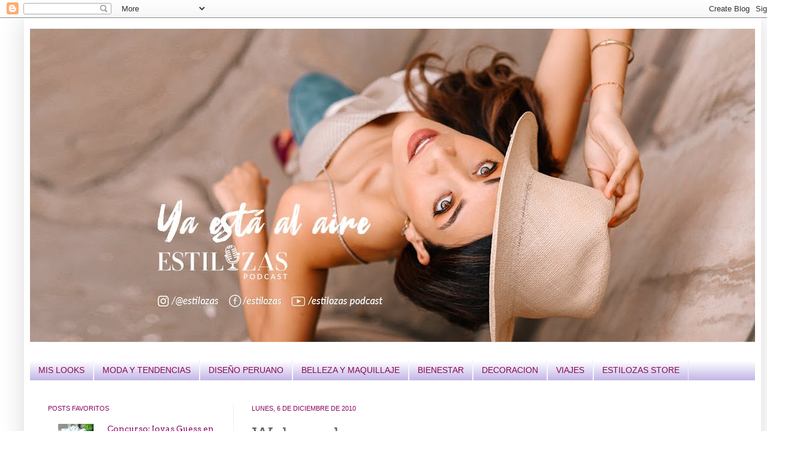

--- FILE ---
content_type: text/html; charset=UTF-8
request_url: http://www.estilozas.com/2010/12/han-entrado-www.html
body_size: 22410
content:
<!DOCTYPE html>
<html class='v2' dir='ltr' xmlns='http://www.w3.org/1999/xhtml' xmlns:b='http://www.google.com/2005/gml/b' xmlns:data='http://www.google.com/2005/gml/data' xmlns:expr='http://www.google.com/2005/gml/expr'>
<head>
<link href='https://www.blogger.com/static/v1/widgets/335934321-css_bundle_v2.css' rel='stylesheet' type='text/css'/>
<meta content='IE=EmulateIE7' http-equiv='X-UA-Compatible'/>
<meta content='width=1100' name='viewport'/>
<meta content='text/html; charset=UTF-8' http-equiv='Content-Type'/>
<meta content='blogger' name='generator'/>
<link href='http://www.estilozas.com/favicon.ico' rel='icon' type='image/x-icon'/>
<link href='http://www.estilozas.com/2010/12/han-entrado-www.html' rel='canonical'/>
<link rel="alternate" type="application/atom+xml" title="estilozas - Atom" href="http://www.estilozas.com/feeds/posts/default" />
<link rel="alternate" type="application/rss+xml" title="estilozas - RSS" href="http://www.estilozas.com/feeds/posts/default?alt=rss" />
<link rel="service.post" type="application/atom+xml" title="estilozas - Atom" href="https://www.blogger.com/feeds/3217132668614142691/posts/default" />

<link rel="alternate" type="application/atom+xml" title="estilozas - Atom" href="http://www.estilozas.com/feeds/3851240001161895580/comments/default" />
<!--Can't find substitution for tag [blog.ieCssRetrofitLinks]-->
<link href='https://blogger.googleusercontent.com/img/b/R29vZ2xl/AVvXsEid_kegsH-RItOCexeQhyphenhyphenFiUpm-0LOQIHf36JnO9BI86rujVuibSSyOr4gLnSZ11lIgd7BNVXUg-EC4WhJ2nuUCdKXeYQxX8V6GdmGttRIjY68iR7ntTM54uOSbIveHC8KYj2J3fVieAaHi/s640/Caza+Platform+Clog+at+Free+People+Clothing+Boutique+-+Google+Chrome+06122010+104123+p.m..bmp.jpg' rel='image_src'/>
<meta content='http://www.estilozas.com/2010/12/han-entrado-www.html' property='og:url'/>
<meta content='Welcome home' property='og:title'/>
<meta content='   Han entrado a www.freepeople.com??? Pues deberían!! D urante todo el mes de diciembre tienen free shipping y una muyyy buena sección SALE...' property='og:description'/>
<meta content='https://blogger.googleusercontent.com/img/b/R29vZ2xl/AVvXsEid_kegsH-RItOCexeQhyphenhyphenFiUpm-0LOQIHf36JnO9BI86rujVuibSSyOr4gLnSZ11lIgd7BNVXUg-EC4WhJ2nuUCdKXeYQxX8V6GdmGttRIjY68iR7ntTM54uOSbIveHC8KYj2J3fVieAaHi/w1200-h630-p-k-no-nu/Caza+Platform+Clog+at+Free+People+Clothing+Boutique+-+Google+Chrome+06122010+104123+p.m..bmp.jpg' property='og:image'/>
<title>
estilozas: Welcome home
</title>
<style type='text/css'>@font-face{font-family:'Arvo';font-style:normal;font-weight:400;font-display:swap;src:url(//fonts.gstatic.com/s/arvo/v23/tDbD2oWUg0MKqScQ7Z7o_vo.woff2)format('woff2');unicode-range:U+0000-00FF,U+0131,U+0152-0153,U+02BB-02BC,U+02C6,U+02DA,U+02DC,U+0304,U+0308,U+0329,U+2000-206F,U+20AC,U+2122,U+2191,U+2193,U+2212,U+2215,U+FEFF,U+FFFD;}</style>
<style id='page-skin-1' type='text/css'><!--
/*
-----------------------------------------------
Blogger Template Style
Name:     Simple
Designer: Josh Peterson
URL:      www.noaesthetic.com
----------------------------------------------- */
/* Variable definitions
====================
<Variable name="keycolor" description="Main Color" type="color" default="#66bbdd"/>
<Group description="Page Text" selector="body">
<Variable name="body.font" description="Font" type="font"
default="normal normal 12px Arial, Tahoma, Helvetica, FreeSans, sans-serif"/>
<Variable name="body.text.color" description="Text Color" type="color" default="#222222"/>
</Group>
<Group description="Backgrounds" selector=".body-fauxcolumns-outer">
<Variable name="body.background.color" description="Outer Background" type="color" default="#66bbdd"/>
<Variable name="content.background.color" description="Main Background" type="color" default="#ffffff"/>
<Variable name="header.background.color" description="Header Background" type="color" default="transparent"/>
</Group>
<Group description="Links" selector=".main-outer">
<Variable name="link.color" description="Link Color" type="color" default="#2288bb"/>
<Variable name="link.visited.color" description="Visited Color" type="color" default="#888888"/>
<Variable name="link.hover.color" description="Hover Color" type="color" default="#33aaff"/>
</Group>
<Group description="Blog Title" selector=".header h1">
<Variable name="header.font" description="Font" type="font"
default="normal normal 60px Arial, Tahoma, Helvetica, FreeSans, sans-serif"/>
<Variable name="header.text.color" description="Title Color" type="color" default="#3399bb" />
</Group>
<Group description="Blog Description" selector=".header .description">
<Variable name="description.text.color" description="Description Color" type="color"
default="#777777" />
</Group>
<Group description="Tabs Text" selector=".tabs-inner .widget li a">
<Variable name="tabs.font" description="Font" type="font"
default="normal normal 14px Arial, Tahoma, Helvetica, FreeSans, sans-serif"/>
<Variable name="tabs.text.color" description="Text Color" type="color" default="#999999"/>
<Variable name="tabs.selected.text.color" description="Selected Color" type="color" default="#000000"/>
</Group>
<Group description="Tabs Background" selector=".tabs-outer .PageList">
<Variable name="tabs.background.color" description="Background Color" type="color" default="#f5f5f5"/>
<Variable name="tabs.selected.background.color" description="Selected Color" type="color" default="#eeeeee"/>
</Group>
<Group description="Post Title" selector="h3.post-title, .comments h4">
<Variable name="post.title.font" description="Font" type="font"
default="normal normal 22px Arial, Tahoma, Helvetica, FreeSans, sans-serif"/>
</Group>
<Group description="Date Header" selector=".date-header">
<Variable name="date.header.color" description="Text Color" type="color"
default="#666666"/>
<Variable name="date.header.background.color" description="Background Color" type="color"
default="transparent"/>
</Group>
<Group description="Post Footer" selector=".post-footer">
<Variable name="post.footer.text.color" description="Text Color" type="color" default="#666666"/>
<Variable name="post.footer.background.color" description="Background Color" type="color"
default="#f9f9f9"/>
<Variable name="post.footer.border.color" description="Shadow Color" type="color" default="#eeeeee"/>
</Group>
<Group description="Gadgets" selector="h2">
<Variable name="widget.title.font" description="Title Font" type="font"
default="normal bold 11px Arial, Tahoma, Helvetica, FreeSans, sans-serif"/>
<Variable name="widget.title.text.color" description="Title Color" type="color" default="#000000"/>
<Variable name="widget.alternate.text.color" description="Alternate Color" type="color" default="#999999"/>
</Group>
<Group description="Images" selector=".main-inner">
<Variable name="image.background.color" description="Background Color" type="color" default="#ffffff"/>
<Variable name="image.border.color" description="Border Color" type="color" default="#eeeeee"/>
<Variable name="image.text.color" description="Caption Text Color" type="color" default="#666666"/>
</Group>
<Group description="Accents" selector=".content-inner">
<Variable name="body.rule.color" description="Separator Line Color" type="color" default="#eeeeee"/>
<Variable name="tabs.border.color" description="Tabs Border Color" type="color" default="#eeeeee"/>
</Group>
<Variable name="body.background" description="Body Background" type="background"
color="#ffffff" default="$(color) none repeat scroll top left"/>
<Variable name="body.background.override" description="Body Background Override" type="string" default=""/>
<Variable name="body.background.gradient.cap" description="Body Gradient Cap" type="url"
default="url(http://www.blogblog.com/1kt/simple/gradients_light.png)"/>
<Variable name="body.background.gradient.tile" description="Body Gradient Tile" type="url"
default="url(http://www.blogblog.com/1kt/simple/body_gradient_tile_light.png)"/>
<Variable name="content.background.color.selector" description="Content Background Color Selector" type="string" default=".content-inner"/>
<Variable name="content.padding" description="Content Padding" type="length" default="10px"/>
<Variable name="content.padding.horizontal" description="Content Horizontal Padding" type="length" default="10px"/>
<Variable name="content.shadow.spread" description="Content Shadow Spread" type="length" default="40px"/>
<Variable name="content.shadow.spread.webkit" description="Content Shadow Spread (WebKit)" type="length" default="5px"/>
<Variable name="content.shadow.spread.ie" description="Content Shadow Spread (IE)" type="length" default="10px"/>
<Variable name="main.border.width" description="Main Border Width" type="length" default="0"/>
<Variable name="header.background.gradient" description="Header Gradient" type="url" default="none"/>
<Variable name="header.shadow.offset.left" description="Header Shadow Offset Left" type="length" default="-1px"/>
<Variable name="header.shadow.offset.top" description="Header Shadow Offset Top" type="length" default="-1px"/>
<Variable name="header.shadow.spread" description="Header Shadow Spread" type="length" default="1px"/>
<Variable name="header.padding" description="Header Padding" type="length" default="30px"/>
<Variable name="header.border.size" description="Header Border Size" type="length" default="1px"/>
<Variable name="header.bottom.border.size" description="Header Bottom Border Size" type="length" default="1px"/>
<Variable name="header.border.horizontalsize" description="Header Horizontal Border Size" type="length" default="0"/>
<Variable name="description.text.size" description="Description Text Size" type="string" default="140%"/>
<Variable name="tabs.margin.top" description="Tabs Margin Top" type="length" default="0" />
<Variable name="tabs.margin.side" description="Tabs Side Margin" type="length" default="30px" />
<Variable name="tabs.background.gradient" description="Tabs Background Gradient" type="url"
default="url(http://www.blogblog.com/1kt/simple/gradients_light.png)"/>
<Variable name="tabs.border.width" description="Tabs Border Width" type="length" default="1px"/>
<Variable name="tabs.bevel.border.width" description="Tabs Bevel Border Width" type="length" default="1px"/>
<Variable name="date.header.padding" description="Date Header Padding" type="string" default="inherit"/>
<Variable name="date.header.letterspacing" description="Date Header Letter Spacing" type="string" default="inherit"/>
<Variable name="date.header.margin" description="Date Header Margin" type="string" default="inherit"/>
<Variable name="post.margin.bottom" description="Post Bottom Margin" type="length" default="25px"/>
<Variable name="image.border.small.size" description="Image Border Small Size" type="length" default="2px"/>
<Variable name="image.border.large.size" description="Image Border Large Size" type="length" default="5px"/>
<Variable name="page.width.selector" description="Page Width Selector" type="string" default=".region-inner"/>
<Variable name="page.width" description="Page Width" type="string" default="auto"/>
<Variable name="main.section.margin" description="Main Section Margin" type="length" default="15px"/>
<Variable name="main.padding" description="Main Padding" type="length" default="15px"/>
<Variable name="main.padding.top" description="Main Padding Top" type="length" default="30px"/>
<Variable name="main.padding.bottom" description="Main Padding Bottom" type="length" default="30px"/>
<Variable name="paging.background"
color="#ffffff"
description="Background of blog paging area" type="background"
default="transparent none no-repeat scroll top center"/>
<Variable name="footer.bevel" description="Bevel border length of footer" type="length" default="0"/>
<Variable name="mobile.background.overlay" description="Mobile Background Overlay" type="string"
default="transparent none repeat scroll top left"/>
<Variable name="mobile.background.size" description="Mobile Background Size" type="string" default="auto"/>
<Variable name="mobile.button.color" description="Mobile Button Color" type="color" default="#ffffff" />
<Variable name="startSide" description="Side where text starts in blog language" type="automatic" default="left"/>
<Variable name="endSide" description="Side where text ends in blog language" type="automatic" default="right"/>
*/
/* Content
----------------------------------------------- */
body, .body-fauxcolumn-outer {
font: normal normal 13.5px Arvo;
color: #666666;
background: #ffffff none repeat scroll top left;
padding: 0 40px 40px 40px;
}
html body .region-inner {
min-width: 0;
max-width: 100%;
width: auto;
}
a:link {
text-decoration:none;
color: #88055a;
}
a:visited {
text-decoration:none;
color: #850658;
}
a:hover {
text-decoration:underline;
color: #666666;
}
.body-fauxcolumn-outer .fauxcolumn-inner {
background: transparent url(http://www.blogblog.com/1kt/simple/body_gradient_tile_light.png) repeat scroll top left;
_background-image: none;
}
.body-fauxcolumn-outer .cap-top {
position: absolute;
z-index: 1;
height: 400px;
width: 100%;
background: #ffffff none repeat scroll top left;
}
.body-fauxcolumn-outer .cap-top .cap-left {
width: 100%;
background: transparent url(http://www.blogblog.com/1kt/simple/gradients_light.png) repeat-x scroll top left;
_background-image: none;
}
.content-outer {
-moz-box-shadow: 0 0 40px rgba(0, 0, 0, .15);
-webkit-box-shadow: 0 0 5px rgba(0, 0, 0, .15);
-goog-ms-box-shadow: 0 0 10px #333333;
box-shadow: 0 0 40px rgba(0, 0, 0, .15);
margin-bottom: 1px;
}
.content-inner {
padding: 10px 10px;
}
.content-inner {
background-color: #ffffff;
}
/* Header
----------------------------------------------- */
.header-outer {
background: transparent none repeat-x scroll 0 -400px;
_background-image: none;
}
.Header h1 {
font: normal normal 60px Arvo;
color: #88055a;
text-shadow: -1px -1px 1px rgba(0, 0, 0, .2);
}
.Header h1 a {
color: #88055a;
}
.Header .description {
font-size: 140%;
color: #88055a;
}
.header-inner .Header .titlewrapper {
padding: 22px 30px;
}
.header-inner .Header .descriptionwrapper {
padding: 0 30px;
}
/* Tabs
----------------------------------------------- */
.tabs-inner .section:first-child {
border-top: 1px solid #eeeeee;
}
.tabs-inner .section:first-child ul {
margin-top: -1px;
border-top: 1px solid #eeeeee;
border-left: 0 solid #eeeeee;
border-right: 0 solid #eeeeee;
}
.tabs-inner .widget ul {
background: #b7a7e1 url(http://www.blogblog.com/1kt/simple/gradients_light.png) repeat-x scroll 0 -800px;
_background-image: none;
border-bottom: 1px solid #eeeeee;
margin-top: 0;
margin-left: -30px;
margin-right: -30px;
}
.tabs-inner .widget li a {
display: inline-block;
padding: .6em 1em;
font: normal normal 14px Verdana, Geneva, sans-serif;
color: #88055a;
border-left: 1px solid #ffffff;
border-right: 1px solid #eeeeee;
}
.tabs-inner .widget li:first-child a {
border-left: none;
}
.tabs-inner .widget li.selected a, .tabs-inner .widget li a:hover {
color: #ffffff;
background-color: #d65ed2;
text-decoration: none;
}
/* Columns
----------------------------------------------- */
.main-outer {
border-top: 0 solid #eeeeee;
}
.fauxcolumn-left-outer .fauxcolumn-inner {
border-right: 1px solid #eeeeee;
}
.fauxcolumn-right-outer .fauxcolumn-inner {
border-left: 1px solid #eeeeee;
}
/* Headings
----------------------------------------------- */
h2 {
margin: 0 0 1em 0;
font: normal normal 11px Verdana, Geneva, sans-serif;
color: #850658;
text-transform: uppercase;
}
/* Widgets
----------------------------------------------- */
.widget .zippy {
color: #999999;
text-shadow: 2px 2px 1px rgba(0, 0, 0, .1);
}
.widget .popular-posts ul {
list-style: none;
}
/* Posts
----------------------------------------------- */
.date-header span {
background-color: transparent;
color: #88055a;
padding: inherit;
letter-spacing: inherit;
margin: inherit;
}
.main-inner {
padding-top: 30px;
padding-bottom: 30px;
}
.main-inner .column-center-inner {
padding: 0 15px;
}
.main-inner .column-center-inner .section {
margin: 0 15px;
}
.post {
margin: 0 0 25px 0;
}
h3.post-title, .comments h4 {
font: normal normal 27px Arvo;
margin: 0.75em 0 20px;
}
.post-body {
font-size: 110%;
line-height: 1.4;
position: relative;
}
.post-body img, .post-body .tr-caption-container, .Profile img, .Image img,
.BlogList .item-thumbnail img {
padding: 2px;
background: #ffffff;
}
.post-body img, .post-body .tr-caption-container {
padding: 5px;
}
.post-body .tr-caption-container {
color: #666666;
}
.post-body .tr-caption-container img {
padding: 0;
background: transparent;
border: none;
-moz-box-shadow: 0 0 0 rgba(0, 0, 0, .1);
-webkit-box-shadow: 0 0 0 rgba(0, 0, 0, .1);
box-shadow: 0 0 0 rgba(0, 0, 0, .1);
}
.post-header {
margin: 0 0 1.5em;
line-height: 1.6;
font-size: 90%;
}
.post-footer {
margin: 20px -2px 0;
padding: 5px 10px;
color: #666666;
background-color: #f2f2f2;
border-bottom: 1px solid #cccccc;
line-height: 1.6;
font-size: 90%;
}
#comments .comment-author {
padding-top: 1.5em;
border-top: 1px solid #eeeeee;
background-position: 0 1.5em;
}
#comments .comment-author:first-child {
padding-top: 0;
border-top: none;
}
.avatar-image-container {
margin: .2em 0 0;
}
#comments .avatar-image-container img {
border: 1px solid #eeeeee;
}
/* Accents
---------------------------------------------- */
.section-columns td.columns-cell {
border-left: 1px solid #eeeeee;
}
.blog-pager {
background: transparent none no-repeat scroll top center;
}
.blog-pager-older-link, .home-link,
.blog-pager-newer-link {
background-color: #ffffff;
padding: 5px;
}
.footer-outer {
border-top: 0 dashed #bbbbbb;
}
/* Mobile
----------------------------------------------- */
body.mobile  {
background-size: auto;
}
.mobile .body-fauxcolumn-outer {
background: transparent none repeat scroll top left;
}
.mobile .body-fauxcolumn-outer .cap-top {
background-size: 100% auto;
}
.mobile .content-outer {
-webkit-box-shadow: 0 0 3px rgba(0, 0, 0, .15);
box-shadow: 0 0 3px rgba(0, 0, 0, .15);
padding: 0 40px;
}
body.mobile .AdSense {
margin: 0 -40px;
}
.mobile .tabs-inner .widget ul {
margin-left: 0;
margin-right: 0;
}
.mobile .post {
margin: 0;
}
.mobile .main-inner .column-center-inner .section {
margin: 0;
}
.mobile .date-header span {
padding: 0.1em 10px;
margin: 0 -10px;
}
.mobile h3.post-title {
margin: 0;
}
.mobile .blog-pager {
background: transparent none no-repeat scroll top center;
}
.mobile .footer-outer {
border-top: none;
}
.mobile .main-inner, .mobile .footer-inner {
background-color: #ffffff;
}
.mobile-index-contents {
color: #666666;
}
.mobile-link-button {
background-color: #88055a;
}
.mobile-link-button a:link, .mobile-link-button a:visited {
color: #ffffff;
}
.mobile .tabs-inner .section:first-child {
border-top: none;
}
.mobile .tabs-inner .PageList .widget-content {
background-color: #d65ed2;
color: #ffffff;
border-top: 1px solid #eeeeee;
border-bottom: 1px solid #eeeeee;
}
.mobile .tabs-inner .PageList .widget-content .pagelist-arrow {
border-left: 1px solid #eeeeee;
}

--></style>
<style id='template-skin-1' type='text/css'><!--
body {
min-width: 1230px;
}
.content-outer, .content-fauxcolumn-outer, .region-inner {
min-width: 1230px;
max-width: 1230px;
_width: 1230px;
}
.main-inner .columns {
padding-left: 340px;
padding-right: 0px;
}
.main-inner .fauxcolumn-center-outer {
left: 340px;
right: 0px;
/* IE6 does not respect left and right together */
_width: expression(this.parentNode.offsetWidth -
parseInt("340px") -
parseInt("0px") + 'px');
}
.main-inner .fauxcolumn-left-outer {
width: 340px;
}
.main-inner .fauxcolumn-right-outer {
width: 0px;
}
.main-inner .column-left-outer {
width: 340px;
right: 100%;
margin-left: -340px;
}
.main-inner .column-right-outer {
width: 0px;
margin-right: -0px;
}
#layout {
min-width: 0;
}
#layout .content-outer {
min-width: 0;
width: 800px;
}
#layout .region-inner {
min-width: 0;
width: auto;
}
--></style>
<script>
      (function() {
        var _fbq = window._fbq || (window._fbq = []);
        if (!_fbq.loaded) {
          var fbds = document.createElement('script');
                                            fbds.async = true;
                                            fbds.src = '//connect.facebook.net/en_US/fbds.js';
                                            var s = document.getElementsByTagName('script')[0];
                                            s.parentNode.insertBefore(fbds, s);
          _fbq.loaded = true;
        }
        _fbq.push(['addPixelId', '1512942685606648']);
                   })();
                   window._fbq = window._fbq || [];
                  window._fbq.push(['track', 'PixelInitialized', {}]);
    </script>
<noscript>
<img alt='' height='1' src='https://www.facebook.com/tr?id=1512942685606648&ev=NoScript' style='display:none' width='1'/>
</noscript>
<style>
      #oreja_div { position: absolute; right: 0;  top: 0px; }
      .ads_vertical_right { height: 600px; margin-left: 1190px; position: fixed; top: 60px; width: 160px; z-index: 9000 !important; }
      #expandible_div { margin: 10px auto; width: 960px; }
      .ads_inferior {  background: #fff;border-top: 2px solid #e0e0e0;margin: 0 14px 14px;padding: 15px 0;padding-bottom: 0px;margin-bottom: 3px;}
    </style>
<link href='https://www.blogger.com/dyn-css/authorization.css?targetBlogID=3217132668614142691&amp;zx=fda1bc8a-4dca-43ac-a232-4c94a30443b5' media='none' onload='if(media!=&#39;all&#39;)media=&#39;all&#39;' rel='stylesheet'/><noscript><link href='https://www.blogger.com/dyn-css/authorization.css?targetBlogID=3217132668614142691&amp;zx=fda1bc8a-4dca-43ac-a232-4c94a30443b5' rel='stylesheet'/></noscript>
<meta name='google-adsense-platform-account' content='ca-host-pub-1556223355139109'/>
<meta name='google-adsense-platform-domain' content='blogspot.com'/>

</head>
<script type='text/javascript'>
    var _gaq = _gaq || [];
    _gaq.push(['_setAccount', 'UA-20125397-1']);
               _gaq.push(['_trackPageview']);
               (function() {
               var ga = document.createElement('script'); ga.type = 'text/javascript'; ga.async = true;
               ga.src = ('https:' == document.location.protocol ? 'https://ssl' : 'http://www') + '.google-analytics.com/ga.js';
               var s = document.getElementsByTagName('script')[0]; s.parentNode.insertBefore(ga, s);
               })();
  </script>
<body class='loading'>
<div id='top-1' style='width:100%; float:center;'>
<div class='no-items section' id='top-l'></div>
</div>
<!-- begin: comScore -->
<script language='JavaScript' type='text/javascript'>
      function comScore(t){var b="comScore",o=document,f=o.location,a="",e="undefined",g=2048,s,k,p,h,r="characterSet",n="defaultCharset",m=(typeof encodeURIComponent!=e?encodeURIComponent:escape);if(o.cookie.indexOf(b+"=")!=-1){p=o.cookie.split(";");for(h=0,f=p.length;h<f;h++){var q=p[h].indexOf(b+"=");if(q!=-1){a="&"+unescape(p[h].substring(q+b.length+1))}}}t=t+"&ns__t="+(new Date().getTime());t=t+"&ns_c="+(o[r]?o[r]:(o[n]?o[n]:""))+"&c8="+m(o.title)+a+"&c7="+m(f&&f.href?f.href:o.URL)+"&c9="+m(o.referrer);if(t.length>g&&t.indexOf("&")>0){s=t.substr(0,g-8).lastIndexOf("&");t=(t.substring(0,s)+"&ns_cut="+m(t.substring(s+1))).substr(0,g)}if(o.images){k=new Image();if(typeof ns_p==e){ns_p=k}k.src=t}else{o.write('<p><'+'img src="'+t+'" height="1" width="1" alt="*"></p>')}};
                                                                                                                                                                                                                                                                                                                                                                                                                                                                                                                                                                                                                                                                                                                                                                                                                                                                                                                                                                                                var crt = {w:(window.top || window),n:'[nocert]',t:1200000,l:document.location.href};
      /*
var url = "http://www.estilozas.com/2010/12/han-entrado-www.html";
alert("item");
                                                                                                                                                                                                                                                                                                                                                                                                                                                                                                                                                                                                                                                                                                                                                                                                                                                                                                                                                                                  alert(url.substring(url.lastIndexOf("/")+1));*/
                                                         if (!(crt.w.name.indexOf(crt.n)>=0)) comScore('http'+(document.location.href.charAt(4)=='s'?'s://sb':'://b')+'.scorecardresearch.com/p?c1=2&c2=6906602&ns_site=estilozas&name=portada.inicio');
    
    </script>
<noscript>
<p>
<img alt='*' height='1' src='http://b.scorecardresearch.com/p?c1=2&c2=6906602&ns_site=estilozas&name=portada.inicio' width='1'/>
</p>
</noscript>
<!-- end: comScore -->
<script src='http://cdn.perucom3.e3.pe/f/js/epl/estilozas/portada.js?v=1' type='text/javascript'></script>
<div class='navbar section' id='navbar'><div class='widget Navbar' data-version='1' id='Navbar1'><script type="text/javascript">
    function setAttributeOnload(object, attribute, val) {
      if(window.addEventListener) {
        window.addEventListener('load',
          function(){ object[attribute] = val; }, false);
      } else {
        window.attachEvent('onload', function(){ object[attribute] = val; });
      }
    }
  </script>
<div id="navbar-iframe-container"></div>
<script type="text/javascript" src="https://apis.google.com/js/platform.js"></script>
<script type="text/javascript">
      gapi.load("gapi.iframes:gapi.iframes.style.bubble", function() {
        if (gapi.iframes && gapi.iframes.getContext) {
          gapi.iframes.getContext().openChild({
              url: 'https://www.blogger.com/navbar/3217132668614142691?po\x3d3851240001161895580\x26origin\x3dhttp://www.estilozas.com',
              where: document.getElementById("navbar-iframe-container"),
              id: "navbar-iframe"
          });
        }
      });
    </script><script type="text/javascript">
(function() {
var script = document.createElement('script');
script.type = 'text/javascript';
script.src = '//pagead2.googlesyndication.com/pagead/js/google_top_exp.js';
var head = document.getElementsByTagName('head')[0];
if (head) {
head.appendChild(script);
}})();
</script>
</div></div>
<div class='body-fauxcolumns'>
<div class='fauxcolumn-outer body-fauxcolumn-outer'>
<div class='cap-top'>
<div class='cap-left'></div>
<div class='cap-right'></div>
</div>
<div class='fauxborder-left'>
<div class='fauxborder-right'></div>
<div class='fauxcolumn-inner'>
</div>
</div>
<div class='cap-bottom'>
<div class='cap-left'></div>
<div class='cap-right'></div>
</div>
</div>
</div>
<div class='content'>
<div id='oreja_div'>
<script type='text/javascript'>
          eplAD4M("Portada_Peel");</script>
</div>
<div class='content-fauxcolumns'>
<div class='fauxcolumn-outer content-fauxcolumn-outer'>
<div class='cap-top'>
<div class='cap-left'></div>
<div class='cap-right'></div>
</div>
<div class='fauxborder-left'>
<div class='fauxborder-right'></div>
<div class='fauxcolumn-inner'>
</div>
</div>
<div class='cap-bottom'>
<div class='cap-left'></div>
<div class='cap-right'></div>
</div>
</div>
</div>
<div class='content-outer'>
<div class='content-cap-top cap-top'>
<div class='cap-left'></div>
<div class='cap-right'></div>
</div>
<div class='fauxborder-left content-fauxborder-left'>
<div class='fauxborder-right content-fauxborder-right'></div>
<div class='content-inner'>
<header>
<div id='adstop' style='margin: 0 auto 8px; width: 960px;'>
<script type='text/javascript'>
                  eplAD4M("Portada_Top");</script>
</div>
<div class='header-outer'>
<div class='header-cap-top cap-top'>
<div class='cap-left'></div>
<div class='cap-right'></div>
</div>
<div class='fauxborder-left header-fauxborder-left'>
<div class='fauxborder-right header-fauxborder-right'></div>
<div class='region-inner header-inner'>
<div class='header section' id='header'><div class='widget Header' data-version='1' id='Header1'>
<div id='header-inner'>
<a href='http://www.estilozas.com/' style='display: block'>
<img alt='estilozas' height='523px; ' id='Header1_headerimg' src='https://blogger.googleusercontent.com/img/b/R29vZ2xl/AVvXsEhqjdtQsLL_9GGGEumeIUKiyru0UaVwrdR4eX6mDLgABdxGjGzL2kHuz8qCSqGM-gLXdK-8S6SuX_1Z6agdOblzOipjXCOhrxWXwVpjb332KGBuCw1tF3U5n-EWjIbsYZYxKeB4tvdJ5owg/s1210/NEW+JEANI++%25281%2529.jpg' style='display: block' width='1210px; '/>
</a>
</div>
</div></div>
</div>
</div>
<div class='header-cap-bottom cap-bottom'>
<div class='cap-left'></div>
<div class='cap-right'></div>
</div>
</div>
</header>
<div class='tabs-outer'>
<div class='tabs-cap-top cap-top'>
<div class='cap-left'></div>
<div class='cap-right'></div>
</div>
<div class='fauxborder-left tabs-fauxborder-left'>
<div class='fauxborder-right tabs-fauxborder-right'></div>
<div class='region-inner tabs-inner'>
<div class='tabs no-items section' id='crosscol'></div>
<div class='tabs section' id='crosscol-overflow'><div class='widget PageList' data-version='1' id='PageList1'>
<h2>
Páginas
</h2>
<div class='widget-content'>
<ul>
<li>
<a href='http://www.estilozas.com/search/label/mis%20looks'>
MIS LOOKS
</a>
</li>
<li>
<a href='http://www.estilozas.com/search/label/Tendencias'>
MODA Y TENDENCIAS
</a>
</li>
<li>
<a href='http://www.estilozas.com/search/label/dise%C3%B1adores%20peruanos'>
DISEÑO PERUANO
</a>
</li>
<li>
<a href='http://www.estilozas.com/search/label/belleza'>
BELLEZA Y MAQUILLAJE
</a>
</li>
<li>
<a href='http://www.estilozas.com/search/label/bienestar'>
BIENESTAR
</a>
</li>
<li>
<a href='http://www.estilozas.com/search/label/diseño%20de%20interiores'>
DECORACION
</a>
</li>
<li>
<a href='http://www.estilozas.com/search/label/viajes'>
VIAJES
</a>
</li>
<li>
<a href='http://facebook.com/estilozasstore'>
ESTILOZAS STORE
</a>
</li>
</ul>
<div class='clear'></div>
</div>
</div></div>
</div>
</div>
<div class='tabs-cap-bottom cap-bottom'>
<div class='cap-left'></div>
<div class='cap-right'></div>
</div>
</div>
<div class='ads_vertical_right'>
<script type='text/javascript'>
                eplAD4M("Portada_VerticalRight");</script>
<div id='eplAdDivNZT_VR'></div>
</div>
<div id='expandible_div'>
<script type='text/javascript'>
                eplAD4M("Portada_Expandible");</script>
<div id='eplAdDivNZT_Layer'></div>
</div>
<div class='main-outer'>
<div class='main-cap-top cap-top'>
<div class='cap-left'></div>
<div class='cap-right'></div>
</div>
<div class='fauxborder-left main-fauxborder-left'>
<div class='fauxborder-right main-fauxborder-right'></div>
<div class='region-inner main-inner'>
<div class='columns fauxcolumns'>
<div class='fauxcolumn-outer fauxcolumn-center-outer'>
<div class='cap-top'>
<div class='cap-left'></div>
<div class='cap-right'></div>
</div>
<div class='fauxborder-left'>
<div class='fauxborder-right'></div>
<div class='fauxcolumn-inner'>
</div>
</div>
<div class='cap-bottom'>
<div class='cap-left'></div>
<div class='cap-right'></div>
</div>
</div>
<div class='fauxcolumn-outer fauxcolumn-left-outer'>
<div class='cap-top'>
<div class='cap-left'></div>
<div class='cap-right'></div>
</div>
<div class='fauxborder-left'>
<div class='fauxborder-right'></div>
<div class='fauxcolumn-inner'>
</div>
</div>
<div class='cap-bottom'>
<div class='cap-left'></div>
<div class='cap-right'></div>
</div>
</div>
<div class='fauxcolumn-outer fauxcolumn-right-outer'>
<div class='cap-top'>
<div class='cap-left'></div>
<div class='cap-right'></div>
</div>
<div class='fauxborder-left'>
<div class='fauxborder-right'></div>
<div class='fauxcolumn-inner'>
</div>
</div>
<div class='cap-bottom'>
<div class='cap-left'></div>
<div class='cap-right'></div>
</div>
</div>
<!-- corrects IE6 width calculation -->
<div class='columns-inner'>
<div class='column-center-outer'>
<div class='column-center-inner'>
<div class='main section' id='main'><div class='widget Blog' data-version='1' id='Blog1'>
<div class='blog-posts hfeed'>

                                        <div class="date-outer">
                                      
<h2 class='date-header'>
<span>
lunes, 6 de diciembre de 2010
</span>
</h2>

                                        <div class="date-posts">
                                      
<div class='post-outer'>
<div class='post hentry'>
<a name='3851240001161895580'></a>
<h3 class='post-title entry-title'>
Welcome home
</h3>
<div class='post-header'>
<div class='post-header-line-1'></div>
<iframe allowTransparency='true' frameborder='0' scrolling='no' src='http://www.facebook.com/plugins/like.php?href=http://www.estilozas.com/2010/12/han-entrado-www.html&layout=standard&show_faces=false&width=100&action=like&font=arial&colorscheme=light' style='border:none; overflow:hidden; width:450px; height:40px;'></iframe>
</div>
<div class='post-body entry-content' id='post-body-3851240001161895580'>
<div class="separator" style="clear: both; text-align: center;"><span class="Apple-style-span" style="font-family: Verdana, sans-serif;"><br />
</span></div><div class="separator" style="clear: both; text-align: center;"><span class="Apple-style-span" style="font-family: Verdana, sans-serif;"><br />
</span></div><div class="separator" style="clear: both; text-align: center;"><a href="https://blogger.googleusercontent.com/img/b/R29vZ2xl/AVvXsEid_kegsH-RItOCexeQhyphenhyphenFiUpm-0LOQIHf36JnO9BI86rujVuibSSyOr4gLnSZ11lIgd7BNVXUg-EC4WhJ2nuUCdKXeYQxX8V6GdmGttRIjY68iR7ntTM54uOSbIveHC8KYj2J3fVieAaHi/s1600/Caza+Platform+Clog+at+Free+People+Clothing+Boutique+-+Google+Chrome+06122010+104123+p.m..bmp.jpg" imageanchor="1" style="margin-left: 1em; margin-right: 1em;"><span class="Apple-style-span" style="font-family: Verdana, sans-serif;"><img border="0" height="430" src="https://blogger.googleusercontent.com/img/b/R29vZ2xl/AVvXsEid_kegsH-RItOCexeQhyphenhyphenFiUpm-0LOQIHf36JnO9BI86rujVuibSSyOr4gLnSZ11lIgd7BNVXUg-EC4WhJ2nuUCdKXeYQxX8V6GdmGttRIjY68iR7ntTM54uOSbIveHC8KYj2J3fVieAaHi/s640/Caza+Platform+Clog+at+Free+People+Clothing+Boutique+-+Google+Chrome+06122010+104123+p.m..bmp.jpg" width="640" /></span></a></div><div style="text-align: center;"><span class="Apple-style-span" style="font-family: Verdana, sans-serif;"><br />
</span></div><div style="text-align: center;"><span class="Apple-style-span" style="font-family: Verdana, sans-serif;"><span class="Apple-style-span" style="color: #0c0c0c; line-height: 20px;"><span class="Apple-style-span">Han entrado a www.freepeople.com??? Pues deberían!! D</span></span><span class="Apple-style-span" style="color: #0c0c0c; line-height: 20px;">urante todo el mes de diciembre tienen free shipping y una muyyy buena sección SALE.&nbsp;</span><span class="Apple-style-span" style="color: #0c0c0c; line-height: 20px;">Encontré estos lindos zapatos Jeffrey Campbell en súper oferta ... Hace una semana los pedí por internet y por obra y gracia de USPS llegaron en una semana a mi casa. Una semana! Sin impuestos ni pagos adicionales al que aparece en la Web, una maravilla.</span></span></div><div style="text-align: center;"><span class="Apple-style-span" style="color: #0c0c0c; font-family: Verdana, sans-serif; line-height: 20px;"><br />
</span></div><div class="separator" style="clear: both; text-align: center;"><a href="https://blogger.googleusercontent.com/img/b/R29vZ2xl/AVvXsEhmRRavPMgCj9nWqPv4NkGQO7v6FK0hdqpSFJm9ad-0gCu6_RnLCpT8ZXm2Hr7AHS0IGIVjsIZM4G91ckkf2zJUlp3EyDgkiYxKPOYgQeKI33j5imPHX8NL4RFzXHGwdtSsQG-DmOpdaYJg/s1600/bjc.jpg" imageanchor="1" style="margin-left: 1em; margin-right: 1em;"><span class="Apple-style-span" style="font-family: Verdana, sans-serif;"><img border="0" src="https://blogger.googleusercontent.com/img/b/R29vZ2xl/AVvXsEhmRRavPMgCj9nWqPv4NkGQO7v6FK0hdqpSFJm9ad-0gCu6_RnLCpT8ZXm2Hr7AHS0IGIVjsIZM4G91ckkf2zJUlp3EyDgkiYxKPOYgQeKI33j5imPHX8NL4RFzXHGwdtSsQG-DmOpdaYJg/s1600/bjc.jpg" /></span></a></div><div style="text-align: center;"><span class="Apple-style-span" style="font-family: Verdana, sans-serif;"><br />
</span></div><div class="separator" style="clear: both; text-align: center;"><a href="https://blogger.googleusercontent.com/img/b/R29vZ2xl/AVvXsEgiUNqtooWwt5R1fXaE5_ADhuYDGPuWgl0XiLhsxyrrG2nTAbWcJFwDO9IKUx6sUO1M8YAikHS3jiw_-59Appa_NTJcIpnyOYKluNWl9qVigGkBrYn2kbEIPcgz1crJFFe5CDtYux28ysnM/s1600/bjc1.jpg" imageanchor="1" style="margin-left: 1em; margin-right: 1em;"><span class="Apple-style-span" style="font-family: Verdana, sans-serif;"><img border="0" src="https://blogger.googleusercontent.com/img/b/R29vZ2xl/AVvXsEgiUNqtooWwt5R1fXaE5_ADhuYDGPuWgl0XiLhsxyrrG2nTAbWcJFwDO9IKUx6sUO1M8YAikHS3jiw_-59Appa_NTJcIpnyOYKluNWl9qVigGkBrYn2kbEIPcgz1crJFFe5CDtYux28ysnM/s1600/bjc1.jpg" /></span></a></div><div style="text-align: center;"><span class="Apple-style-span" style="font-family: Verdana, sans-serif;"><br />
</span></div><div class="separator" style="clear: both; text-align: center;"><a href="https://blogger.googleusercontent.com/img/b/R29vZ2xl/AVvXsEjG_Mhdn5cMBnPHL-b9RGE3HkSL6sKjaaCMMfD5fNDaHxUcNshdEu65vTLJBCBczNBF8YBwzWzVMnzPiWI8DiTpPCxhTRgeTK8030X0mTJXW7luQZ6SRF-V54_ucffhA5yU0_p5_AETGmUk/s1600/bjc2.jpg" imageanchor="1" style="margin-left: 1em; margin-right: 1em;"><span class="Apple-style-span" style="font-family: Verdana, sans-serif;"><img border="0" src="https://blogger.googleusercontent.com/img/b/R29vZ2xl/AVvXsEjG_Mhdn5cMBnPHL-b9RGE3HkSL6sKjaaCMMfD5fNDaHxUcNshdEu65vTLJBCBczNBF8YBwzWzVMnzPiWI8DiTpPCxhTRgeTK8030X0mTJXW7luQZ6SRF-V54_ucffhA5yU0_p5_AETGmUk/s1600/bjc2.jpg" /></span></a></div><div style="text-align: center;"><span class="Apple-style-span" style="font-family: Verdana, sans-serif;"><br />
</span></div><div class="separator" style="clear: both; text-align: center;"><a href="https://blogger.googleusercontent.com/img/b/R29vZ2xl/AVvXsEg6IUSnoR7LQOen91rKFLzR0-2uz1h23RjKxa7dxfRWlAAmUth9I1v5oDvqEI-I11HEQa6los_PV0j_IVg4v7guMl7XuHoSwtsUZ-xqq46I102V9Tm1fALCOB_lZi7yqkpJrTU9hre3Azcj/s1600/bjc3.jpg" imageanchor="1" style="margin-left: 1em; margin-right: 1em;"><span class="Apple-style-span" style="font-family: Verdana, sans-serif;"><img border="0" src="https://blogger.googleusercontent.com/img/b/R29vZ2xl/AVvXsEg6IUSnoR7LQOen91rKFLzR0-2uz1h23RjKxa7dxfRWlAAmUth9I1v5oDvqEI-I11HEQa6los_PV0j_IVg4v7guMl7XuHoSwtsUZ-xqq46I102V9Tm1fALCOB_lZi7yqkpJrTU9hre3Azcj/s1600/bjc3.jpg" /></span></a></div><div style="text-align: center;"><span class="Apple-style-span" style="color: #0c0c0c; font-family: Verdana, sans-serif; line-height: 20px;"><br />
</span></div><div class="separator" style="clear: both; text-align: center;"><span class="Apple-style-span" style="font-family: Verdana, sans-serif;">xoxo, </span></div><div class="separator" style="clear: both; text-align: center;"><span class="Apple-style-span" style="font-family: Verdana, sans-serif;"><br />
</span></div><div class="separator" style="clear: both; text-align: center;"><span class="Apple-style-span" style="font-family: Verdana, sans-serif;">Jane</span></div><div class="separator" style="clear: both; text-align: center;"></div><div style="text-align: center;"><span class="Apple-style-span" style="font-family: Verdana, sans-serif;"><br />
</span></div>
<center>
</center>
<div style='clear: both;'></div>
</div>
<div class='post-footer'>
<div class='post-footer-line post-footer-line-1'>
<span class='post-author vcard'>
</span>
<span class='post-comment-link'>
</span>
<div class='post-share-buttons goog-inline-block'>
<a class='goog-inline-block share-button sb-email' href='https://www.blogger.com/share-post.g?blogID=3217132668614142691&postID=3851240001161895580&target=email' target='_blank' title='Enviar esto por correo electrónico'>
<span class='share-button-link-text'>
Enviar esto por correo electrónico
</span>
</a>
<a class='goog-inline-block share-button sb-blog' href='https://www.blogger.com/share-post.g?blogID=3217132668614142691&postID=3851240001161895580&target=blog' onclick='window.open(this.href, "_blank", "height=270,width=475"); return false;' target='_blank' title='BlogThis!'>
<span class='share-button-link-text'>
BlogThis!
</span>
</a>
<a class='goog-inline-block share-button sb-twitter' href='https://www.blogger.com/share-post.g?blogID=3217132668614142691&postID=3851240001161895580&target=twitter' target='_blank' title='Compartir en X'>
<span class='share-button-link-text'>
Compartir en X
</span>
</a>
<a class='goog-inline-block share-button sb-facebook' href='https://www.blogger.com/share-post.g?blogID=3217132668614142691&postID=3851240001161895580&target=facebook' onclick='window.open(this.href, "_blank", "height=430,width=640"); return false;' target='_blank' title='Compartir en Facebook'>
<span class='share-button-link-text'>
Compartir en Facebook
</span>
</a>
<a class='goog-inline-block share-button sb-pinterest' href='https://www.blogger.com/share-post.g?blogID=3217132668614142691&postID=3851240001161895580&target=pinterest' target='_blank' title='Compartir en Pinterest'>
<span class='share-button-link-text'>
Compartir en Pinterest
</span>
</a>
</div>
<span class='post-icons'>
<span class='item-control blog-admin pid-1442607377'>
<a href='https://www.blogger.com/post-edit.g?blogID=3217132668614142691&postID=3851240001161895580&from=pencil' title='Editar entrada'>
<img alt='' class='icon-action' height='18' src='//img2.blogblog.com/img/icon18_edit_allbkg.gif' width='18'/>
</a>
</span>
</span>
</div>
<div class='post-footer-line post-footer-line-2'></div>
<div class='post-footer-line post-footer-line-3'></div>
</div>
</div>
<div class='comments' id='comments'>
<a name='comments'></a>
<h4>
4 comentarios
                                    :
                                  </h4>
<div class='comments-content'>
<script async='async' src='' type='text/javascript'></script>
<script type='text/javascript'>
                                  (function() {
                                    var items = null;
                                    var msgs = null;
                                    var config = {};
                                    // <![CDATA[
                                    var cursor = null;
                                    if (items && items.length > 0) {
                                      cursor = parseInt(items[items.length - 1].timestamp) + 1;
                                    }
                                    var bodyFromEntry = function(entry) {
                                      if (entry.gd$extendedProperty) {
                                        for (var k in entry.gd$extendedProperty) {
                                          if (entry.gd$extendedProperty[k].name == 'blogger.contentRemoved') {
                                            return '<span class="deleted-comment">' + entry.content.$t + '</span>';
                                          }
                                        }
                                      }
                                      return entry.content.$t;
                                    }
                                    var parse = function(data) {
                                      cursor = null;
                                      var comments = [];
                                      if (data && data.feed && data.feed.entry) {
                                        for (var i = 0, entry; entry = data.feed.entry[i]; i++) {
                                          var comment = {};
                                          // comment ID, parsed out of the original id format
                                          var id = /blog-(\d+).post-(\d+)/.exec(entry.id.$t);
                                          comment.id = id ? id[2] : null;
                                          comment.body = bodyFromEntry(entry);
                                          comment.timestamp = Date.parse(entry.published.$t) + '';
                                          if (entry.author && entry.author.constructor === Array) {
                                            var auth = entry.author[0];
                                            if (auth) {
                                              comment.author = {
                                                name: (auth.name ? auth.name.$t : undefined),
                                                profileUrl: (auth.uri ? auth.uri.$t : undefined),
                                                avatarUrl: (auth.gd$image ? auth.gd$image.src : undefined)
                                              };
                                            }
                                          }
                                          if (entry.link) {
                                            if (entry.link[2]) {
                                              comment.link = comment.permalink = entry.link[2].href;
                                            }
                                            if (entry.link[3]) {
                                              var pid = /.*comments\/default\/(\d+)\?.*/.exec(entry.link[3].href);
                                              if (pid && pid[1]) {
                                                comment.parentId = pid[1];
                                              }
                                            }
                                          }
                                          comment.deleteclass = 'item-control blog-admin';
                                          if (entry.gd$extendedProperty) {
                                            for (var k in entry.gd$extendedProperty) {
                                              if (entry.gd$extendedProperty[k].name == 'blogger.itemClass') {
                                                comment.deleteclass += ' ' + entry.gd$extendedProperty[k].value;
                                              } else if (entry.gd$extendedProperty[k].name == 'blogger.displayTime') {
                                                comment.displayTime = entry.gd$extendedProperty[k].value;
                                              }
                                            }
                                          }
                                          comments.push(comment);
                                        }
                                      }
                                      return comments;
                                    };
                                    var paginator = function(callback) {
                                      if (hasMore()) {
                                        var url = config.feed + '?alt=json&v=2&orderby=published&reverse=false&max-results=50';
                                        if (cursor) {
                                          url += '&published-min=' + new Date(cursor).toISOString();
                                        }
                                        window.bloggercomments = function(data) {
                                          var parsed = parse(data);
                                          cursor = parsed.length < 50 ? null
                                          : parseInt(parsed[parsed.length - 1].timestamp) + 1
                                          callback(parsed);
                                          window.bloggercomments = null;
                                        }
                                        url += '&callback=bloggercomments';
                                        var script = document.createElement('script');
                                        script.type = 'text/javascript';
                                        script.src = url;
                                        document.getElementsByTagName('head')[0].appendChild(script);
                                      }
                                    };
                                    var hasMore = function() {
                                      return !!cursor;
                                    };
                                    var getMeta = function(key, comment) {
                                      if ('iswriter' == key) {
                                        var matches = !!comment.author
                                        && comment.author.name == config.authorName
                                        && comment.author.profileUrl == config.authorUrl;
                                        return matches ? 'true' : '';
                                      } else if ('deletelink' == key) {
                                        return config.baseUri + '/delete-comment.g?blogID='
                                        + config.blogId + '&postID=' + comment.id;
                                      } else if ('deleteclass' == key) {
                                        return comment.deleteclass;
                                      }
                                      return '';
                                    };
                                    var replybox = null;
                                    var replyUrlParts = null;
                                    var replyParent = undefined;
                                    var onReply = function(commentId, domId) {
                                      if (replybox == null) {
                                        // lazily cache replybox, and adjust to suit this style:
                                        replybox = document.getElementById('comment-editor');
                                        if (replybox != null) {
                                          replybox.height = '250px';
                                          replybox.style.display = 'block';
                                          replyUrlParts = replybox.src.split('#');
                                        }
                                      }
                                      if (replybox && (commentId !== replyParent)) {
                                        replybox.src = '';
                                        document.getElementById(domId).insertBefore(replybox, null);
                                        replybox.src = replyUrlParts[0]
                                        + (commentId ? '&parentID=' + commentId : '')
                                        + '#' + replyUrlParts[1];
                                        replyParent = commentId;
                                      }
                                    };
                                    var hash = (window.location.hash || '#').substring(1);
                                    var startThread, targetComment;
                                    if (/^comment-form_/.test(hash)) {
                                      startThread = hash.substring('comment-form_'.length);
                                    } else if (/^c[0-9]+$/.test(hash)) {
                                      targetComment = hash.substring(1);
                                    }
                                    // Configure commenting API:
                                    var configJso = {
                                      'maxDepth': config.maxThreadDepth
                                    };
                                    var provider = {
                                      'id': config.postId,
                                      'data': items,
                                      'loadNext': paginator,
                                      'hasMore': hasMore,
                                      'getMeta': getMeta,
                                      'onReply': onReply,
                                      'rendered': true,
                                      'initComment': targetComment,
                                      'initReplyThread': startThread,
                                      'config': configJso,
                                      'messages': msgs
                                    };
                                    var render = function() {
                                      if (window.goog && window.goog.comments) {
                                        var holder = document.getElementById('comment-holder');
                                        window.goog.comments.render(holder, provider);
                                      }
                                    };
                                    // render now, or queue to render when library loads:
                                    if (window.goog && window.goog.comments) {
                                      render();
                                    } else {
                                      window.goog = window.goog || {};
                                      window.goog.comments = window.goog.comments || {};
                                      window.goog.comments.loadQueue = window.goog.comments.loadQueue || [];
                                      window.goog.comments.loadQueue.push(render);
                                    }
                                  })();
                                  // ]]>
                                </script>
<div id='comment-holder'>
<div class="comment-thread toplevel-thread"><ol id="top-ra"><li class="comment" id="c5032151265128478624"><div class="avatar-image-container"><img src="//www.blogger.com/img/blogger_logo_round_35.png" alt=""/></div><div class="comment-block"><div class="comment-header"><cite class="user"><a href="https://www.blogger.com/profile/11492689074916469017" rel="nofollow">Anny</a></cite><span class="icon user "></span><span class="datetime secondary-text"><a rel="nofollow" href="http://www.estilozas.com/2010/12/han-entrado-www.html?showComment=1291752653884#c5032151265128478624">7 de diciembre de 2010 a las 3:10&#8239;p.m.</a></span></div><p class="comment-content">están liiindos!!! =) besoss<br><br>Anny</p><span class="comment-actions secondary-text"><a class="comment-reply" target="_self" data-comment-id="5032151265128478624">Responder</a><span class="item-control blog-admin blog-admin pid-657410175"><a target="_self" href="https://www.blogger.com/comment/delete/3217132668614142691/5032151265128478624">Borrar</a></span></span></div><div class="comment-replies"><div id="c5032151265128478624-rt" class="comment-thread inline-thread hidden"><span class="thread-toggle thread-expanded"><span class="thread-arrow"></span><span class="thread-count"><a target="_self">Respuestas</a></span></span><ol id="c5032151265128478624-ra" class="thread-chrome thread-expanded"><div></div><div id="c5032151265128478624-continue" class="continue"><a class="comment-reply" target="_self" data-comment-id="5032151265128478624">Responder</a></div></ol></div></div><div class="comment-replybox-single" id="c5032151265128478624-ce"></div></li><li class="comment" id="c4132201907425552325"><div class="avatar-image-container"><img src="//2.bp.blogspot.com/_UcKc8_vn2Tk/TSB4dkA9faI/AAAAAAAAAAk/NFoMgzX_lv8/S45-s35/17154_1284604227998_1016905173_874254_3395014_n.jpg" alt=""/></div><div class="comment-block"><div class="comment-header"><cite class="user"><a href="https://www.blogger.com/profile/03502826041518928956" rel="nofollow">Vio</a></cite><span class="icon user "></span><span class="datetime secondary-text"><a rel="nofollow" href="http://www.estilozas.com/2010/12/han-entrado-www.html?showComment=1291870615140#c4132201907425552325">8 de diciembre de 2010 a las 11:56&#8239;p.m.</a></span></div><p class="comment-content">Están muy bonitos. Una pregunta, como has hecho? Porque ahí me sale que deben ser ordenes superioresa 150 dolares y solo free shiping para EEUU...<br><br>Está bonito tu blog!</p><span class="comment-actions secondary-text"><a class="comment-reply" target="_self" data-comment-id="4132201907425552325">Responder</a><span class="item-control blog-admin blog-admin pid-1698988485"><a target="_self" href="https://www.blogger.com/comment/delete/3217132668614142691/4132201907425552325">Borrar</a></span></span></div><div class="comment-replies"><div id="c4132201907425552325-rt" class="comment-thread inline-thread hidden"><span class="thread-toggle thread-expanded"><span class="thread-arrow"></span><span class="thread-count"><a target="_self">Respuestas</a></span></span><ol id="c4132201907425552325-ra" class="thread-chrome thread-expanded"><div></div><div id="c4132201907425552325-continue" class="continue"><a class="comment-reply" target="_self" data-comment-id="4132201907425552325">Responder</a></div></ol></div></div><div class="comment-replybox-single" id="c4132201907425552325-ce"></div></li><li class="comment" id="c2855973383443460133"><div class="avatar-image-container"><img src="//blogger.googleusercontent.com/img/b/R29vZ2xl/AVvXsEjJi11E5adr1JdhF_sCrCeLAr7p_6tDmoYopLs6FEKCvlK7Sv-FV9Q20etLbyHiEwyZvmtFONCbiOhdleqYziQX8Cs1VZy1je0eUUMamaUqO1_JKkKjmuMdxDHGkgvn4Q/s45-c/militar+shirt.JPG" alt=""/></div><div class="comment-block"><div class="comment-header"><cite class="user"><a href="https://www.blogger.com/profile/04450484182510515139" rel="nofollow">Jane</a></cite><span class="icon user blog-author"></span><span class="datetime secondary-text"><a rel="nofollow" href="http://www.estilozas.com/2010/12/han-entrado-www.html?showComment=1291909568691#c2855973383443460133">9 de diciembre de 2010 a las 10:46&#8239;a.m.</a></span></div><p class="comment-content">Hola Vio! Gracias!!! Bueno, me metí a la página para ver que pasaba, la promo del free shipping ya se acabó y ahora cuesta S/.99 que traigan las cosas a Perú... :(  Aún así en la sección SALE hay cosas re baratas que valdría la pena!<br>Un beso y me cuentas si te animas!</p><span class="comment-actions secondary-text"><a class="comment-reply" target="_self" data-comment-id="2855973383443460133">Responder</a><span class="item-control blog-admin blog-admin pid-1442607377"><a target="_self" href="https://www.blogger.com/comment/delete/3217132668614142691/2855973383443460133">Borrar</a></span></span></div><div class="comment-replies"><div id="c2855973383443460133-rt" class="comment-thread inline-thread hidden"><span class="thread-toggle thread-expanded"><span class="thread-arrow"></span><span class="thread-count"><a target="_self">Respuestas</a></span></span><ol id="c2855973383443460133-ra" class="thread-chrome thread-expanded"><div></div><div id="c2855973383443460133-continue" class="continue"><a class="comment-reply" target="_self" data-comment-id="2855973383443460133">Responder</a></div></ol></div></div><div class="comment-replybox-single" id="c2855973383443460133-ce"></div></li><li class="comment" id="c6492121205727873032"><div class="avatar-image-container"><img src="//www.blogger.com/img/blogger_logo_round_35.png" alt=""/></div><div class="comment-block"><div class="comment-header"><cite class="user"><a href="https://www.blogger.com/profile/11157467082373094381" rel="nofollow">Titi</a></cite><span class="icon user "></span><span class="datetime secondary-text"><a rel="nofollow" href="http://www.estilozas.com/2010/12/han-entrado-www.html?showComment=1292101338349#c6492121205727873032">11 de diciembre de 2010 a las 4:02&#8239;p.m.</a></span></div><p class="comment-content">Estan lindos... me encantan los zapatos de esa pagina, lo que me desanima es el shipping!<br>Un beso!<br>Antara</p><span class="comment-actions secondary-text"><a class="comment-reply" target="_self" data-comment-id="6492121205727873032">Responder</a><span class="item-control blog-admin blog-admin pid-1352999068"><a target="_self" href="https://www.blogger.com/comment/delete/3217132668614142691/6492121205727873032">Borrar</a></span></span></div><div class="comment-replies"><div id="c6492121205727873032-rt" class="comment-thread inline-thread hidden"><span class="thread-toggle thread-expanded"><span class="thread-arrow"></span><span class="thread-count"><a target="_self">Respuestas</a></span></span><ol id="c6492121205727873032-ra" class="thread-chrome thread-expanded"><div></div><div id="c6492121205727873032-continue" class="continue"><a class="comment-reply" target="_self" data-comment-id="6492121205727873032">Responder</a></div></ol></div></div><div class="comment-replybox-single" id="c6492121205727873032-ce"></div></li></ol><div id="top-continue" class="continue"><a class="comment-reply" target="_self">Agregar un comentario</a></div><div class="comment-replybox-thread" id="top-ce"></div><div class="loadmore hidden" data-post-id="3851240001161895580"><a target="_self">Cargar más...</a></div></div>
</div>
</div>
<p class='comment-footer'>
<div class='comment-form'>
<a name='comment-form'></a>
<p>
Comenta Aquí!
</p>
<a href='https://www.blogger.com/comment/frame/3217132668614142691?po=3851240001161895580&hl=es-419&saa=85391&origin=http://www.estilozas.com' id='comment-editor-src'></a>
<iframe allowtransparency='true' class='blogger-iframe-colorize blogger-comment-from-post' frameborder='0' height='410px' id='comment-editor' name='comment-editor' src='' width='100%'></iframe>
<!--Can't find substitution for tag [post.friendConnectJs]-->
<script src='https://www.blogger.com/static/v1/jsbin/2830521187-comment_from_post_iframe.js' type='text/javascript'></script>
<script type='text/javascript'>
                                    BLOG_CMT_createIframe('https://www.blogger.com/rpc_relay.html');
                                  </script>
</div>
</p>
<div id='backlinks-container'>
<div id='Blog1_backlinks-container'>
</div>
</div>
</div>
</div>

                                      </div></div>
                                    
</div>
<div class='blog-pager' id='blog-pager'>
<span id='blog-pager-newer-link'>
<a class='blog-pager-newer-link' href='http://www.estilozas.com/2010/12/sueno-de-verano_08.html' id='Blog1_blog-pager-newer-link' title='Entrada más reciente'>
Entrada más reciente
</a>
</span>
<span id='blog-pager-older-link'>
<a class='blog-pager-older-link' href='http://www.estilozas.com/2010/12/bienvenidos.html' id='Blog1_blog-pager-older-link' title='Entrada antigua'>
Entrada antigua
</a>
</span>
<a class='home-link' href='http://www.estilozas.com/'>
Página Principal
</a>
</div>
<div class='clear'></div>
<div class='post-feeds'>
<div class='feed-links'>
Suscribirse a:
<a class='feed-link' href='http://www.estilozas.com/feeds/3851240001161895580/comments/default' target='_blank' type='application/atom+xml'>
Comentarios de la entrada
                                      (
                                      Atom
                                      )
                                    </a>
</div>
</div>
</div></div>
</div>
</div>
<div class='column-left-outer'>
<div class='column-left-inner'>
<aside>
<div class='sidebar section' id='sidebar-left-1'><div class='widget PopularPosts' data-version='1' id='PopularPosts1'>
<h2>POSTS FAVORITOS</h2>
<div class='widget-content popular-posts'>
<ul>
<li>
<div class='item-content'>
<div class='item-thumbnail'>
<a href='http://www.estilozas.com/2014/07/concurso-joyas-guess-en-peru.html' target='_blank'>
<img alt='' border='0' src='https://blogger.googleusercontent.com/img/b/R29vZ2xl/AVvXsEgk6dhxtyB19xDNAcmhxmEeViN9uHUg1g_k0gX3YVFVrf7LbUS3OWzM05__UVQSJWiqcTNd7heNrvFZoM7A18hx9-jDUBShEghU9UGiOMUrTv6KtWSxZvJMJwqiawzOa6u_uxMVeH9XKQs/w72-h72-p-k-no-nu/concurso+guess.png'/>
</a>
</div>
<div class='item-title'><a href='http://www.estilozas.com/2014/07/concurso-joyas-guess-en-peru.html'>Concurso: Joyas Guess en Perú</a></div>
<div class='item-snippet'>     Buenas noches!! Cómo están? Espero que muy bien.     Esta noche, gracias a Guess, les traigo una sorpresita =)      </div>
</div>
<div style='clear: both;'></div>
</li>
<li>
<div class='item-content'>
<div class='item-thumbnail'>
<a href='http://www.estilozas.com/2015/09/lo-nuevo-de-estee-lauder-set-de.html' target='_blank'>
<img alt='' border='0' src='https://blogger.googleusercontent.com/img/b/R29vZ2xl/AVvXsEhF0HlPYQd0MTD6D1Xl12xHrlg2vWzFho-1BXR09Hi_x8P7i0axGDEA5XbOW7VuV5j8FHIElRPOiK0Ki7pmzXxijJq6zUUtsdaIw9SwlWKm1kVNHiEgC5-oD_gvum_uktqiUNhBQmzfWdYe/w72-h72-p-k-no-nu/setprevencion.jpg'/>
</a>
</div>
<div class='item-title'><a href='http://www.estilozas.com/2015/09/lo-nuevo-de-estee-lauder-set-de.html'>Lo nuevo de Estee Lauder: Set de prevención, primeros signos.</a></div>
<div class='item-snippet'>       La pregunta que todas todas nos hacemos...&#160;   Cuándo es tiempo de empezar a cuidar nuestra piel del envejecimiento? &#160;   De hecho, es ...</div>
</div>
<div style='clear: both;'></div>
</li>
<li>
<div class='item-content'>
<div class='item-thumbnail'>
<a href='http://www.estilozas.com/2015/10/lo-nuevo-de-michael-kors-gold.html' target='_blank'>
<img alt='' border='0' src='https://blogger.googleusercontent.com/img/b/R29vZ2xl/AVvXsEgyQGMwpJ_cK2b8tz-fh-_3cIx1whHckIq5RheCa1CLeyghsftShi8jiUUEc7sjEZoPzPcrAr2r3ANiD8lr43odybhrBivFM4_dARJ9jUGTvC0SODic84drWsYYxasf8BEnruAR70O3wJrW/w72-h72-p-k-no-nu/portada+copia.jpg'/>
</a>
</div>
<div class='item-title'><a href='http://www.estilozas.com/2015/10/lo-nuevo-de-michael-kors-gold.html'>Lo Nuevo de Michael Kors: Gold Collection Fragance</a></div>
<div class='item-snippet'>     Hoy les traigo el último lanzamiento de Michael Kors: The Gold Collection . &#160;   Tres exquisitas fragancias &#160;pensadas para darle brillo ...</div>
</div>
<div style='clear: both;'></div>
</li>
<li>
<div class='item-content'>
<div class='item-thumbnail'>
<a href='http://www.estilozas.com/2012/10/concurso-anna-dello-russo-para-h.html' target='_blank'>
<img alt='' border='0' src='https://blogger.googleusercontent.com/img/b/R29vZ2xl/AVvXsEi6Nc1moXSb8QvA1So-A8VUrMSDmrJKbOGI9LoTmM5LT8GN5b2gyj3fcZ4422wWrm6aoWYShd6x3mC9QxAni-xPiTTQC1BPTqIx2P2kpLDD77I86aCoEo3u4a9_SNgzAxjkjbXqFrT3sUA/w72-h72-p-k-no-nu/IMG_4674.JPG'/>
</a>
</div>
<div class='item-title'><a href='http://www.estilozas.com/2012/10/concurso-anna-dello-russo-para-h.html'>Concurso: Anna Dello Russo para H&M</a></div>
<div class='item-snippet'>   Aún recuerdo ese 3 de mayo cuando hice mi post contándoles el lanzamiento de la colección de Anna Dello Russo para H&amp;M  :) &#160;Ya tenía ...</div>
</div>
<div style='clear: both;'></div>
</li>
<li>
<div class='item-content'>
<div class='item-thumbnail'>
<a href='http://www.estilozas.com/2015/02/cuida-tu-piel.html' target='_blank'>
<img alt='' border='0' src='https://lh3.googleusercontent.com/blogger_img_proxy/AEn0k_uk-M_yclz2r3GgTniKR8eJnPlDISrDAsKBqAGGkoqzQEEkl3-Ye5HcbrirIWLzY1znl-79N97fJhq-dc7varjiO2kbGwcqrVaxu1Aax-S7ytGdaA=w72-h72-n-k-no-nu'/>
</a>
</div>
<div class='item-title'><a href='http://www.estilozas.com/2015/02/cuida-tu-piel.html'>Cuida tu Piel! por Nivea</a></div>
<div class='item-snippet'> Son muchas las campañas que se lanzan tratando de concientizarnos a cuidar nuestra piel de los rayos solares... Que envejecen, nos manchan ...</div>
</div>
<div style='clear: both;'></div>
</li>
<li>
<div class='item-content'>
<div class='item-thumbnail'>
<a href='http://www.estilozas.com/2012/09/concurso-september-issue-vogue.html' target='_blank'>
<img alt='' border='0' src='https://blogger.googleusercontent.com/img/b/R29vZ2xl/AVvXsEhKTD2mcfKcI28Ao0-ynrPdA-H189vp11iOIEGWNTMHaMnIg6hgG_UzEEsUarqKCEeHD_J_DPRc1S-wQU6mwWCYc7EhpsrN-OC2stJ00TGwYR7norQawv_xsu2TUalRfdXj7UAh8s1ra-k0/w72-h72-p-k-no-nu/lady-gaga-september-issue-2012-vogue.jpg'/>
</a>
</div>
<div class='item-title'><a href='http://www.estilozas.com/2012/09/concurso-september-issue-vogue.html'>Concurso: September Issue Vogue</a></div>
<div class='item-snippet'>  Ni bien llegué a NYC lo primero que hice fue buscar el September Issue de Vogue . Así que, cuando pensé en qué regalo podía traerles a mis...</div>
</div>
<div style='clear: both;'></div>
</li>
<li>
<div class='item-content'>
<div class='item-thumbnail'>
<a href='http://www.estilozas.com/2012/08/concurso-claudia-jimenez.html' target='_blank'>
<img alt='' border='0' src='https://blogger.googleusercontent.com/img/b/R29vZ2xl/AVvXsEh6P2O1QfhD2aVzMypFAHtePJPb-4POVuTGldG1Y3QrLlYoweE4JSGcWGylCKPRFFi4Z7GHWVT-5pkaJFV1zl0RtY1LHqWfnqdLByXW7-YC_3L9tXv6PYjG2uEOpGwhvqiihfo4pRDRYKVl/w72-h72-p-k-no-nu/concurso+claudia+jimenez+estilozas.jpg'/>
</a>
</div>
<div class='item-title'><a href='http://www.estilozas.com/2012/08/concurso-claudia-jimenez.html'>Concurso: Claudia Jiménez</a></div>
<div class='item-snippet'>   Claudia Jiménez &#160;es una de las diseñadoras mas reconocidas en nuestro país, su estilo súper femenino nos encanta... y sus prendas y acces...</div>
</div>
<div style='clear: both;'></div>
</li>
<li>
<div class='item-content'>
<div class='item-thumbnail'>
<a href='http://www.estilozas.com/2012/07/concurso-claudia-jimenez-alta-costura.html' target='_blank'>
<img alt='' border='0' src='https://blogger.googleusercontent.com/img/b/R29vZ2xl/AVvXsEhYHBxT_igWapd95gOdrZpcUfOXFYJ1f5Gopc5XgNQ0iFy3rmBWJg0MBm-AxM-yazq_vL5NVmT4JA6Ya30Ysrlx8p2OHXSsqpDkx-Y1UM5JAWyT1-ToR3AkYkEe3nmCaZ5HThWhjsWG3z_Y/w72-h72-p-k-no-nu/CJ_invitaci%C3%B3ndesfile.jpg'/>
</a>
</div>
<div class='item-title'><a href='http://www.estilozas.com/2012/07/concurso-claudia-jimenez-alta-costura.html'>Concurso: So Much Love by Claudia Jiménez</a></div>
<div class='item-snippet'>       Como ya muchas de ustedes saben,&#160; este miércoles 18 de julio es el &#160; desfile de alta costura &quot;So Much Love&quot; de la diseñador...</div>
</div>
<div style='clear: both;'></div>
</li>
<li>
<div class='item-content'>
<div class='item-thumbnail'>
<a href='http://www.estilozas.com/2013/02/concurso-blogger-por-una-noche-by-mac.html' target='_blank'>
<img alt='' border='0' src='https://blogger.googleusercontent.com/img/b/R29vZ2xl/AVvXsEiFOE8E4mFE-KFztM2YXO8ChGvwiKCIV7fzlt7zmUm9F6eJjT1jFBbIiTYcZcXFC4RzVR7lIahivrPVtAGB9C4x139BkfmKTQLK9Y9iIpEU0x89cD_D95MxAO8cUtadqMRoPZVUfbQ1KFX8/w72-h72-p-k-no-nu/concurso+mac.jpg'/>
</a>
</div>
<div class='item-title'><a href='http://www.estilozas.com/2013/02/concurso-blogger-por-una-noche-by-mac.html'>Concurso: Blogger por una noche by M.A.C. Cosmetics</a></div>
<div class='item-snippet'>   M.A.C. Cosmetics  empieza el 2013 celebrando el año de serpiente; y, nos invita a reinventarnos con su nueva colección &quot; Year of the...</div>
</div>
<div style='clear: both;'></div>
</li>
<li>
<div class='item-content'>
<div class='item-thumbnail'>
<a href='http://www.estilozas.com/2015/03/la-cenicienta-esta-de-moda.html' target='_blank'>
<img alt='' border='0' src='https://blogger.googleusercontent.com/img/b/R29vZ2xl/AVvXsEjHG6svgqMqBcsBJnEvPFkFrhb3r8sI81yjgZAo5GDW7zQoaYwYG4KwZQ_kIZQPPjLdGhKM4rY8QrXr4SKMWw6zN_Y6pv2WRRfwrM_NZfRTiKR2di08HVAjuHuLzEVMT6nye4xzPHfCfPFd/w72-h72-p-k-no-nu/cenicienta.jpg'/>
</a>
</div>
<div class='item-title'><a href='http://www.estilozas.com/2015/03/la-cenicienta-esta-de-moda.html'>La Cenicienta está de moda</a></div>
<div class='item-snippet'>     Este jueves será el estreno oficial en nuestro país de La Cenicienta... una película que ha sido parte de la vida de todas nosotras.   ...</div>
</div>
<div style='clear: both;'></div>
</li>
</ul>
<div class='clear'></div>
</div>
</div><div class='widget BlogArchive' data-version='1' id='BlogArchive1'>
<h2>Archivo del Blog</h2>
<div class='widget-content'>
<div id='ArchiveList'>
<div id='BlogArchive1_ArchiveList'>
<ul class='hierarchy'>
<li class='archivedate collapsed'>
<a class='toggle' href='javascript:void(0)'>
<span class='zippy'>

        &#9658;&#160;
      
</span>
</a>
<a class='post-count-link' href='http://www.estilozas.com/2020/'>
2020
</a>
<span class='post-count' dir='ltr'>(3)</span>
<ul class='hierarchy'>
<li class='archivedate collapsed'>
<a class='toggle' href='javascript:void(0)'>
<span class='zippy'>

        &#9658;&#160;
      
</span>
</a>
<a class='post-count-link' href='http://www.estilozas.com/2020/03/'>
marzo
</a>
<span class='post-count' dir='ltr'>(1)</span>
</li>
</ul>
<ul class='hierarchy'>
<li class='archivedate collapsed'>
<a class='toggle' href='javascript:void(0)'>
<span class='zippy'>

        &#9658;&#160;
      
</span>
</a>
<a class='post-count-link' href='http://www.estilozas.com/2020/02/'>
febrero
</a>
<span class='post-count' dir='ltr'>(2)</span>
</li>
</ul>
</li>
</ul>
<ul class='hierarchy'>
<li class='archivedate collapsed'>
<a class='toggle' href='javascript:void(0)'>
<span class='zippy'>

        &#9658;&#160;
      
</span>
</a>
<a class='post-count-link' href='http://www.estilozas.com/2019/'>
2019
</a>
<span class='post-count' dir='ltr'>(14)</span>
<ul class='hierarchy'>
<li class='archivedate collapsed'>
<a class='toggle' href='javascript:void(0)'>
<span class='zippy'>

        &#9658;&#160;
      
</span>
</a>
<a class='post-count-link' href='http://www.estilozas.com/2019/11/'>
noviembre
</a>
<span class='post-count' dir='ltr'>(1)</span>
</li>
</ul>
<ul class='hierarchy'>
<li class='archivedate collapsed'>
<a class='toggle' href='javascript:void(0)'>
<span class='zippy'>

        &#9658;&#160;
      
</span>
</a>
<a class='post-count-link' href='http://www.estilozas.com/2019/10/'>
octubre
</a>
<span class='post-count' dir='ltr'>(1)</span>
</li>
</ul>
<ul class='hierarchy'>
<li class='archivedate collapsed'>
<a class='toggle' href='javascript:void(0)'>
<span class='zippy'>

        &#9658;&#160;
      
</span>
</a>
<a class='post-count-link' href='http://www.estilozas.com/2019/08/'>
agosto
</a>
<span class='post-count' dir='ltr'>(1)</span>
</li>
</ul>
<ul class='hierarchy'>
<li class='archivedate collapsed'>
<a class='toggle' href='javascript:void(0)'>
<span class='zippy'>

        &#9658;&#160;
      
</span>
</a>
<a class='post-count-link' href='http://www.estilozas.com/2019/07/'>
julio
</a>
<span class='post-count' dir='ltr'>(1)</span>
</li>
</ul>
<ul class='hierarchy'>
<li class='archivedate collapsed'>
<a class='toggle' href='javascript:void(0)'>
<span class='zippy'>

        &#9658;&#160;
      
</span>
</a>
<a class='post-count-link' href='http://www.estilozas.com/2019/06/'>
junio
</a>
<span class='post-count' dir='ltr'>(3)</span>
</li>
</ul>
<ul class='hierarchy'>
<li class='archivedate collapsed'>
<a class='toggle' href='javascript:void(0)'>
<span class='zippy'>

        &#9658;&#160;
      
</span>
</a>
<a class='post-count-link' href='http://www.estilozas.com/2019/04/'>
abril
</a>
<span class='post-count' dir='ltr'>(5)</span>
</li>
</ul>
<ul class='hierarchy'>
<li class='archivedate collapsed'>
<a class='toggle' href='javascript:void(0)'>
<span class='zippy'>

        &#9658;&#160;
      
</span>
</a>
<a class='post-count-link' href='http://www.estilozas.com/2019/03/'>
marzo
</a>
<span class='post-count' dir='ltr'>(1)</span>
</li>
</ul>
<ul class='hierarchy'>
<li class='archivedate collapsed'>
<a class='toggle' href='javascript:void(0)'>
<span class='zippy'>

        &#9658;&#160;
      
</span>
</a>
<a class='post-count-link' href='http://www.estilozas.com/2019/01/'>
enero
</a>
<span class='post-count' dir='ltr'>(1)</span>
</li>
</ul>
</li>
</ul>
<ul class='hierarchy'>
<li class='archivedate collapsed'>
<a class='toggle' href='javascript:void(0)'>
<span class='zippy'>

        &#9658;&#160;
      
</span>
</a>
<a class='post-count-link' href='http://www.estilozas.com/2018/'>
2018
</a>
<span class='post-count' dir='ltr'>(38)</span>
<ul class='hierarchy'>
<li class='archivedate collapsed'>
<a class='toggle' href='javascript:void(0)'>
<span class='zippy'>

        &#9658;&#160;
      
</span>
</a>
<a class='post-count-link' href='http://www.estilozas.com/2018/12/'>
diciembre
</a>
<span class='post-count' dir='ltr'>(1)</span>
</li>
</ul>
<ul class='hierarchy'>
<li class='archivedate collapsed'>
<a class='toggle' href='javascript:void(0)'>
<span class='zippy'>

        &#9658;&#160;
      
</span>
</a>
<a class='post-count-link' href='http://www.estilozas.com/2018/11/'>
noviembre
</a>
<span class='post-count' dir='ltr'>(2)</span>
</li>
</ul>
<ul class='hierarchy'>
<li class='archivedate collapsed'>
<a class='toggle' href='javascript:void(0)'>
<span class='zippy'>

        &#9658;&#160;
      
</span>
</a>
<a class='post-count-link' href='http://www.estilozas.com/2018/10/'>
octubre
</a>
<span class='post-count' dir='ltr'>(1)</span>
</li>
</ul>
<ul class='hierarchy'>
<li class='archivedate collapsed'>
<a class='toggle' href='javascript:void(0)'>
<span class='zippy'>

        &#9658;&#160;
      
</span>
</a>
<a class='post-count-link' href='http://www.estilozas.com/2018/09/'>
septiembre
</a>
<span class='post-count' dir='ltr'>(5)</span>
</li>
</ul>
<ul class='hierarchy'>
<li class='archivedate collapsed'>
<a class='toggle' href='javascript:void(0)'>
<span class='zippy'>

        &#9658;&#160;
      
</span>
</a>
<a class='post-count-link' href='http://www.estilozas.com/2018/08/'>
agosto
</a>
<span class='post-count' dir='ltr'>(7)</span>
</li>
</ul>
<ul class='hierarchy'>
<li class='archivedate collapsed'>
<a class='toggle' href='javascript:void(0)'>
<span class='zippy'>

        &#9658;&#160;
      
</span>
</a>
<a class='post-count-link' href='http://www.estilozas.com/2018/07/'>
julio
</a>
<span class='post-count' dir='ltr'>(1)</span>
</li>
</ul>
<ul class='hierarchy'>
<li class='archivedate collapsed'>
<a class='toggle' href='javascript:void(0)'>
<span class='zippy'>

        &#9658;&#160;
      
</span>
</a>
<a class='post-count-link' href='http://www.estilozas.com/2018/06/'>
junio
</a>
<span class='post-count' dir='ltr'>(4)</span>
</li>
</ul>
<ul class='hierarchy'>
<li class='archivedate collapsed'>
<a class='toggle' href='javascript:void(0)'>
<span class='zippy'>

        &#9658;&#160;
      
</span>
</a>
<a class='post-count-link' href='http://www.estilozas.com/2018/05/'>
mayo
</a>
<span class='post-count' dir='ltr'>(2)</span>
</li>
</ul>
<ul class='hierarchy'>
<li class='archivedate collapsed'>
<a class='toggle' href='javascript:void(0)'>
<span class='zippy'>

        &#9658;&#160;
      
</span>
</a>
<a class='post-count-link' href='http://www.estilozas.com/2018/04/'>
abril
</a>
<span class='post-count' dir='ltr'>(4)</span>
</li>
</ul>
<ul class='hierarchy'>
<li class='archivedate collapsed'>
<a class='toggle' href='javascript:void(0)'>
<span class='zippy'>

        &#9658;&#160;
      
</span>
</a>
<a class='post-count-link' href='http://www.estilozas.com/2018/03/'>
marzo
</a>
<span class='post-count' dir='ltr'>(2)</span>
</li>
</ul>
<ul class='hierarchy'>
<li class='archivedate collapsed'>
<a class='toggle' href='javascript:void(0)'>
<span class='zippy'>

        &#9658;&#160;
      
</span>
</a>
<a class='post-count-link' href='http://www.estilozas.com/2018/02/'>
febrero
</a>
<span class='post-count' dir='ltr'>(2)</span>
</li>
</ul>
<ul class='hierarchy'>
<li class='archivedate collapsed'>
<a class='toggle' href='javascript:void(0)'>
<span class='zippy'>

        &#9658;&#160;
      
</span>
</a>
<a class='post-count-link' href='http://www.estilozas.com/2018/01/'>
enero
</a>
<span class='post-count' dir='ltr'>(7)</span>
</li>
</ul>
</li>
</ul>
<ul class='hierarchy'>
<li class='archivedate collapsed'>
<a class='toggle' href='javascript:void(0)'>
<span class='zippy'>

        &#9658;&#160;
      
</span>
</a>
<a class='post-count-link' href='http://www.estilozas.com/2017/'>
2017
</a>
<span class='post-count' dir='ltr'>(77)</span>
<ul class='hierarchy'>
<li class='archivedate collapsed'>
<a class='toggle' href='javascript:void(0)'>
<span class='zippy'>

        &#9658;&#160;
      
</span>
</a>
<a class='post-count-link' href='http://www.estilozas.com/2017/12/'>
diciembre
</a>
<span class='post-count' dir='ltr'>(4)</span>
</li>
</ul>
<ul class='hierarchy'>
<li class='archivedate collapsed'>
<a class='toggle' href='javascript:void(0)'>
<span class='zippy'>

        &#9658;&#160;
      
</span>
</a>
<a class='post-count-link' href='http://www.estilozas.com/2017/11/'>
noviembre
</a>
<span class='post-count' dir='ltr'>(10)</span>
</li>
</ul>
<ul class='hierarchy'>
<li class='archivedate collapsed'>
<a class='toggle' href='javascript:void(0)'>
<span class='zippy'>

        &#9658;&#160;
      
</span>
</a>
<a class='post-count-link' href='http://www.estilozas.com/2017/10/'>
octubre
</a>
<span class='post-count' dir='ltr'>(6)</span>
</li>
</ul>
<ul class='hierarchy'>
<li class='archivedate collapsed'>
<a class='toggle' href='javascript:void(0)'>
<span class='zippy'>

        &#9658;&#160;
      
</span>
</a>
<a class='post-count-link' href='http://www.estilozas.com/2017/09/'>
septiembre
</a>
<span class='post-count' dir='ltr'>(7)</span>
</li>
</ul>
<ul class='hierarchy'>
<li class='archivedate collapsed'>
<a class='toggle' href='javascript:void(0)'>
<span class='zippy'>

        &#9658;&#160;
      
</span>
</a>
<a class='post-count-link' href='http://www.estilozas.com/2017/08/'>
agosto
</a>
<span class='post-count' dir='ltr'>(9)</span>
</li>
</ul>
<ul class='hierarchy'>
<li class='archivedate collapsed'>
<a class='toggle' href='javascript:void(0)'>
<span class='zippy'>

        &#9658;&#160;
      
</span>
</a>
<a class='post-count-link' href='http://www.estilozas.com/2017/07/'>
julio
</a>
<span class='post-count' dir='ltr'>(7)</span>
</li>
</ul>
<ul class='hierarchy'>
<li class='archivedate collapsed'>
<a class='toggle' href='javascript:void(0)'>
<span class='zippy'>

        &#9658;&#160;
      
</span>
</a>
<a class='post-count-link' href='http://www.estilozas.com/2017/06/'>
junio
</a>
<span class='post-count' dir='ltr'>(2)</span>
</li>
</ul>
<ul class='hierarchy'>
<li class='archivedate collapsed'>
<a class='toggle' href='javascript:void(0)'>
<span class='zippy'>

        &#9658;&#160;
      
</span>
</a>
<a class='post-count-link' href='http://www.estilozas.com/2017/05/'>
mayo
</a>
<span class='post-count' dir='ltr'>(3)</span>
</li>
</ul>
<ul class='hierarchy'>
<li class='archivedate collapsed'>
<a class='toggle' href='javascript:void(0)'>
<span class='zippy'>

        &#9658;&#160;
      
</span>
</a>
<a class='post-count-link' href='http://www.estilozas.com/2017/04/'>
abril
</a>
<span class='post-count' dir='ltr'>(5)</span>
</li>
</ul>
<ul class='hierarchy'>
<li class='archivedate collapsed'>
<a class='toggle' href='javascript:void(0)'>
<span class='zippy'>

        &#9658;&#160;
      
</span>
</a>
<a class='post-count-link' href='http://www.estilozas.com/2017/03/'>
marzo
</a>
<span class='post-count' dir='ltr'>(6)</span>
</li>
</ul>
<ul class='hierarchy'>
<li class='archivedate collapsed'>
<a class='toggle' href='javascript:void(0)'>
<span class='zippy'>

        &#9658;&#160;
      
</span>
</a>
<a class='post-count-link' href='http://www.estilozas.com/2017/02/'>
febrero
</a>
<span class='post-count' dir='ltr'>(7)</span>
</li>
</ul>
<ul class='hierarchy'>
<li class='archivedate collapsed'>
<a class='toggle' href='javascript:void(0)'>
<span class='zippy'>

        &#9658;&#160;
      
</span>
</a>
<a class='post-count-link' href='http://www.estilozas.com/2017/01/'>
enero
</a>
<span class='post-count' dir='ltr'>(11)</span>
</li>
</ul>
</li>
</ul>
<ul class='hierarchy'>
<li class='archivedate collapsed'>
<a class='toggle' href='javascript:void(0)'>
<span class='zippy'>

        &#9658;&#160;
      
</span>
</a>
<a class='post-count-link' href='http://www.estilozas.com/2016/'>
2016
</a>
<span class='post-count' dir='ltr'>(144)</span>
<ul class='hierarchy'>
<li class='archivedate collapsed'>
<a class='toggle' href='javascript:void(0)'>
<span class='zippy'>

        &#9658;&#160;
      
</span>
</a>
<a class='post-count-link' href='http://www.estilozas.com/2016/12/'>
diciembre
</a>
<span class='post-count' dir='ltr'>(4)</span>
</li>
</ul>
<ul class='hierarchy'>
<li class='archivedate collapsed'>
<a class='toggle' href='javascript:void(0)'>
<span class='zippy'>

        &#9658;&#160;
      
</span>
</a>
<a class='post-count-link' href='http://www.estilozas.com/2016/11/'>
noviembre
</a>
<span class='post-count' dir='ltr'>(8)</span>
</li>
</ul>
<ul class='hierarchy'>
<li class='archivedate collapsed'>
<a class='toggle' href='javascript:void(0)'>
<span class='zippy'>

        &#9658;&#160;
      
</span>
</a>
<a class='post-count-link' href='http://www.estilozas.com/2016/10/'>
octubre
</a>
<span class='post-count' dir='ltr'>(13)</span>
</li>
</ul>
<ul class='hierarchy'>
<li class='archivedate collapsed'>
<a class='toggle' href='javascript:void(0)'>
<span class='zippy'>

        &#9658;&#160;
      
</span>
</a>
<a class='post-count-link' href='http://www.estilozas.com/2016/09/'>
septiembre
</a>
<span class='post-count' dir='ltr'>(11)</span>
</li>
</ul>
<ul class='hierarchy'>
<li class='archivedate collapsed'>
<a class='toggle' href='javascript:void(0)'>
<span class='zippy'>

        &#9658;&#160;
      
</span>
</a>
<a class='post-count-link' href='http://www.estilozas.com/2016/08/'>
agosto
</a>
<span class='post-count' dir='ltr'>(23)</span>
</li>
</ul>
<ul class='hierarchy'>
<li class='archivedate collapsed'>
<a class='toggle' href='javascript:void(0)'>
<span class='zippy'>

        &#9658;&#160;
      
</span>
</a>
<a class='post-count-link' href='http://www.estilozas.com/2016/07/'>
julio
</a>
<span class='post-count' dir='ltr'>(15)</span>
</li>
</ul>
<ul class='hierarchy'>
<li class='archivedate collapsed'>
<a class='toggle' href='javascript:void(0)'>
<span class='zippy'>

        &#9658;&#160;
      
</span>
</a>
<a class='post-count-link' href='http://www.estilozas.com/2016/06/'>
junio
</a>
<span class='post-count' dir='ltr'>(15)</span>
</li>
</ul>
<ul class='hierarchy'>
<li class='archivedate collapsed'>
<a class='toggle' href='javascript:void(0)'>
<span class='zippy'>

        &#9658;&#160;
      
</span>
</a>
<a class='post-count-link' href='http://www.estilozas.com/2016/05/'>
mayo
</a>
<span class='post-count' dir='ltr'>(13)</span>
</li>
</ul>
<ul class='hierarchy'>
<li class='archivedate collapsed'>
<a class='toggle' href='javascript:void(0)'>
<span class='zippy'>

        &#9658;&#160;
      
</span>
</a>
<a class='post-count-link' href='http://www.estilozas.com/2016/04/'>
abril
</a>
<span class='post-count' dir='ltr'>(14)</span>
</li>
</ul>
<ul class='hierarchy'>
<li class='archivedate collapsed'>
<a class='toggle' href='javascript:void(0)'>
<span class='zippy'>

        &#9658;&#160;
      
</span>
</a>
<a class='post-count-link' href='http://www.estilozas.com/2016/03/'>
marzo
</a>
<span class='post-count' dir='ltr'>(10)</span>
</li>
</ul>
<ul class='hierarchy'>
<li class='archivedate collapsed'>
<a class='toggle' href='javascript:void(0)'>
<span class='zippy'>

        &#9658;&#160;
      
</span>
</a>
<a class='post-count-link' href='http://www.estilozas.com/2016/02/'>
febrero
</a>
<span class='post-count' dir='ltr'>(10)</span>
</li>
</ul>
<ul class='hierarchy'>
<li class='archivedate collapsed'>
<a class='toggle' href='javascript:void(0)'>
<span class='zippy'>

        &#9658;&#160;
      
</span>
</a>
<a class='post-count-link' href='http://www.estilozas.com/2016/01/'>
enero
</a>
<span class='post-count' dir='ltr'>(8)</span>
</li>
</ul>
</li>
</ul>
<ul class='hierarchy'>
<li class='archivedate collapsed'>
<a class='toggle' href='javascript:void(0)'>
<span class='zippy'>

        &#9658;&#160;
      
</span>
</a>
<a class='post-count-link' href='http://www.estilozas.com/2015/'>
2015
</a>
<span class='post-count' dir='ltr'>(238)</span>
<ul class='hierarchy'>
<li class='archivedate collapsed'>
<a class='toggle' href='javascript:void(0)'>
<span class='zippy'>

        &#9658;&#160;
      
</span>
</a>
<a class='post-count-link' href='http://www.estilozas.com/2015/12/'>
diciembre
</a>
<span class='post-count' dir='ltr'>(14)</span>
</li>
</ul>
<ul class='hierarchy'>
<li class='archivedate collapsed'>
<a class='toggle' href='javascript:void(0)'>
<span class='zippy'>

        &#9658;&#160;
      
</span>
</a>
<a class='post-count-link' href='http://www.estilozas.com/2015/11/'>
noviembre
</a>
<span class='post-count' dir='ltr'>(15)</span>
</li>
</ul>
<ul class='hierarchy'>
<li class='archivedate collapsed'>
<a class='toggle' href='javascript:void(0)'>
<span class='zippy'>

        &#9658;&#160;
      
</span>
</a>
<a class='post-count-link' href='http://www.estilozas.com/2015/10/'>
octubre
</a>
<span class='post-count' dir='ltr'>(15)</span>
</li>
</ul>
<ul class='hierarchy'>
<li class='archivedate collapsed'>
<a class='toggle' href='javascript:void(0)'>
<span class='zippy'>

        &#9658;&#160;
      
</span>
</a>
<a class='post-count-link' href='http://www.estilozas.com/2015/09/'>
septiembre
</a>
<span class='post-count' dir='ltr'>(16)</span>
</li>
</ul>
<ul class='hierarchy'>
<li class='archivedate collapsed'>
<a class='toggle' href='javascript:void(0)'>
<span class='zippy'>

        &#9658;&#160;
      
</span>
</a>
<a class='post-count-link' href='http://www.estilozas.com/2015/08/'>
agosto
</a>
<span class='post-count' dir='ltr'>(18)</span>
</li>
</ul>
<ul class='hierarchy'>
<li class='archivedate collapsed'>
<a class='toggle' href='javascript:void(0)'>
<span class='zippy'>

        &#9658;&#160;
      
</span>
</a>
<a class='post-count-link' href='http://www.estilozas.com/2015/07/'>
julio
</a>
<span class='post-count' dir='ltr'>(28)</span>
</li>
</ul>
<ul class='hierarchy'>
<li class='archivedate collapsed'>
<a class='toggle' href='javascript:void(0)'>
<span class='zippy'>

        &#9658;&#160;
      
</span>
</a>
<a class='post-count-link' href='http://www.estilozas.com/2015/06/'>
junio
</a>
<span class='post-count' dir='ltr'>(21)</span>
</li>
</ul>
<ul class='hierarchy'>
<li class='archivedate collapsed'>
<a class='toggle' href='javascript:void(0)'>
<span class='zippy'>

        &#9658;&#160;
      
</span>
</a>
<a class='post-count-link' href='http://www.estilozas.com/2015/05/'>
mayo
</a>
<span class='post-count' dir='ltr'>(24)</span>
</li>
</ul>
<ul class='hierarchy'>
<li class='archivedate collapsed'>
<a class='toggle' href='javascript:void(0)'>
<span class='zippy'>

        &#9658;&#160;
      
</span>
</a>
<a class='post-count-link' href='http://www.estilozas.com/2015/04/'>
abril
</a>
<span class='post-count' dir='ltr'>(18)</span>
</li>
</ul>
<ul class='hierarchy'>
<li class='archivedate collapsed'>
<a class='toggle' href='javascript:void(0)'>
<span class='zippy'>

        &#9658;&#160;
      
</span>
</a>
<a class='post-count-link' href='http://www.estilozas.com/2015/03/'>
marzo
</a>
<span class='post-count' dir='ltr'>(25)</span>
</li>
</ul>
<ul class='hierarchy'>
<li class='archivedate collapsed'>
<a class='toggle' href='javascript:void(0)'>
<span class='zippy'>

        &#9658;&#160;
      
</span>
</a>
<a class='post-count-link' href='http://www.estilozas.com/2015/02/'>
febrero
</a>
<span class='post-count' dir='ltr'>(21)</span>
</li>
</ul>
<ul class='hierarchy'>
<li class='archivedate collapsed'>
<a class='toggle' href='javascript:void(0)'>
<span class='zippy'>

        &#9658;&#160;
      
</span>
</a>
<a class='post-count-link' href='http://www.estilozas.com/2015/01/'>
enero
</a>
<span class='post-count' dir='ltr'>(23)</span>
</li>
</ul>
</li>
</ul>
<ul class='hierarchy'>
<li class='archivedate collapsed'>
<a class='toggle' href='javascript:void(0)'>
<span class='zippy'>

        &#9658;&#160;
      
</span>
</a>
<a class='post-count-link' href='http://www.estilozas.com/2014/'>
2014
</a>
<span class='post-count' dir='ltr'>(447)</span>
<ul class='hierarchy'>
<li class='archivedate collapsed'>
<a class='toggle' href='javascript:void(0)'>
<span class='zippy'>

        &#9658;&#160;
      
</span>
</a>
<a class='post-count-link' href='http://www.estilozas.com/2014/12/'>
diciembre
</a>
<span class='post-count' dir='ltr'>(29)</span>
</li>
</ul>
<ul class='hierarchy'>
<li class='archivedate collapsed'>
<a class='toggle' href='javascript:void(0)'>
<span class='zippy'>

        &#9658;&#160;
      
</span>
</a>
<a class='post-count-link' href='http://www.estilozas.com/2014/11/'>
noviembre
</a>
<span class='post-count' dir='ltr'>(40)</span>
</li>
</ul>
<ul class='hierarchy'>
<li class='archivedate collapsed'>
<a class='toggle' href='javascript:void(0)'>
<span class='zippy'>

        &#9658;&#160;
      
</span>
</a>
<a class='post-count-link' href='http://www.estilozas.com/2014/10/'>
octubre
</a>
<span class='post-count' dir='ltr'>(45)</span>
</li>
</ul>
<ul class='hierarchy'>
<li class='archivedate collapsed'>
<a class='toggle' href='javascript:void(0)'>
<span class='zippy'>

        &#9658;&#160;
      
</span>
</a>
<a class='post-count-link' href='http://www.estilozas.com/2014/09/'>
septiembre
</a>
<span class='post-count' dir='ltr'>(46)</span>
</li>
</ul>
<ul class='hierarchy'>
<li class='archivedate collapsed'>
<a class='toggle' href='javascript:void(0)'>
<span class='zippy'>

        &#9658;&#160;
      
</span>
</a>
<a class='post-count-link' href='http://www.estilozas.com/2014/08/'>
agosto
</a>
<span class='post-count' dir='ltr'>(26)</span>
</li>
</ul>
<ul class='hierarchy'>
<li class='archivedate collapsed'>
<a class='toggle' href='javascript:void(0)'>
<span class='zippy'>

        &#9658;&#160;
      
</span>
</a>
<a class='post-count-link' href='http://www.estilozas.com/2014/07/'>
julio
</a>
<span class='post-count' dir='ltr'>(35)</span>
</li>
</ul>
<ul class='hierarchy'>
<li class='archivedate collapsed'>
<a class='toggle' href='javascript:void(0)'>
<span class='zippy'>

        &#9658;&#160;
      
</span>
</a>
<a class='post-count-link' href='http://www.estilozas.com/2014/06/'>
junio
</a>
<span class='post-count' dir='ltr'>(34)</span>
</li>
</ul>
<ul class='hierarchy'>
<li class='archivedate collapsed'>
<a class='toggle' href='javascript:void(0)'>
<span class='zippy'>

        &#9658;&#160;
      
</span>
</a>
<a class='post-count-link' href='http://www.estilozas.com/2014/05/'>
mayo
</a>
<span class='post-count' dir='ltr'>(34)</span>
</li>
</ul>
<ul class='hierarchy'>
<li class='archivedate collapsed'>
<a class='toggle' href='javascript:void(0)'>
<span class='zippy'>

        &#9658;&#160;
      
</span>
</a>
<a class='post-count-link' href='http://www.estilozas.com/2014/04/'>
abril
</a>
<span class='post-count' dir='ltr'>(49)</span>
</li>
</ul>
<ul class='hierarchy'>
<li class='archivedate collapsed'>
<a class='toggle' href='javascript:void(0)'>
<span class='zippy'>

        &#9658;&#160;
      
</span>
</a>
<a class='post-count-link' href='http://www.estilozas.com/2014/03/'>
marzo
</a>
<span class='post-count' dir='ltr'>(37)</span>
</li>
</ul>
<ul class='hierarchy'>
<li class='archivedate collapsed'>
<a class='toggle' href='javascript:void(0)'>
<span class='zippy'>

        &#9658;&#160;
      
</span>
</a>
<a class='post-count-link' href='http://www.estilozas.com/2014/02/'>
febrero
</a>
<span class='post-count' dir='ltr'>(36)</span>
</li>
</ul>
<ul class='hierarchy'>
<li class='archivedate collapsed'>
<a class='toggle' href='javascript:void(0)'>
<span class='zippy'>

        &#9658;&#160;
      
</span>
</a>
<a class='post-count-link' href='http://www.estilozas.com/2014/01/'>
enero
</a>
<span class='post-count' dir='ltr'>(36)</span>
</li>
</ul>
</li>
</ul>
<ul class='hierarchy'>
<li class='archivedate collapsed'>
<a class='toggle' href='javascript:void(0)'>
<span class='zippy'>

        &#9658;&#160;
      
</span>
</a>
<a class='post-count-link' href='http://www.estilozas.com/2013/'>
2013
</a>
<span class='post-count' dir='ltr'>(340)</span>
<ul class='hierarchy'>
<li class='archivedate collapsed'>
<a class='toggle' href='javascript:void(0)'>
<span class='zippy'>

        &#9658;&#160;
      
</span>
</a>
<a class='post-count-link' href='http://www.estilozas.com/2013/12/'>
diciembre
</a>
<span class='post-count' dir='ltr'>(26)</span>
</li>
</ul>
<ul class='hierarchy'>
<li class='archivedate collapsed'>
<a class='toggle' href='javascript:void(0)'>
<span class='zippy'>

        &#9658;&#160;
      
</span>
</a>
<a class='post-count-link' href='http://www.estilozas.com/2013/11/'>
noviembre
</a>
<span class='post-count' dir='ltr'>(28)</span>
</li>
</ul>
<ul class='hierarchy'>
<li class='archivedate collapsed'>
<a class='toggle' href='javascript:void(0)'>
<span class='zippy'>

        &#9658;&#160;
      
</span>
</a>
<a class='post-count-link' href='http://www.estilozas.com/2013/10/'>
octubre
</a>
<span class='post-count' dir='ltr'>(22)</span>
</li>
</ul>
<ul class='hierarchy'>
<li class='archivedate collapsed'>
<a class='toggle' href='javascript:void(0)'>
<span class='zippy'>

        &#9658;&#160;
      
</span>
</a>
<a class='post-count-link' href='http://www.estilozas.com/2013/09/'>
septiembre
</a>
<span class='post-count' dir='ltr'>(15)</span>
</li>
</ul>
<ul class='hierarchy'>
<li class='archivedate collapsed'>
<a class='toggle' href='javascript:void(0)'>
<span class='zippy'>

        &#9658;&#160;
      
</span>
</a>
<a class='post-count-link' href='http://www.estilozas.com/2013/08/'>
agosto
</a>
<span class='post-count' dir='ltr'>(33)</span>
</li>
</ul>
<ul class='hierarchy'>
<li class='archivedate collapsed'>
<a class='toggle' href='javascript:void(0)'>
<span class='zippy'>

        &#9658;&#160;
      
</span>
</a>
<a class='post-count-link' href='http://www.estilozas.com/2013/07/'>
julio
</a>
<span class='post-count' dir='ltr'>(31)</span>
</li>
</ul>
<ul class='hierarchy'>
<li class='archivedate collapsed'>
<a class='toggle' href='javascript:void(0)'>
<span class='zippy'>

        &#9658;&#160;
      
</span>
</a>
<a class='post-count-link' href='http://www.estilozas.com/2013/06/'>
junio
</a>
<span class='post-count' dir='ltr'>(26)</span>
</li>
</ul>
<ul class='hierarchy'>
<li class='archivedate collapsed'>
<a class='toggle' href='javascript:void(0)'>
<span class='zippy'>

        &#9658;&#160;
      
</span>
</a>
<a class='post-count-link' href='http://www.estilozas.com/2013/05/'>
mayo
</a>
<span class='post-count' dir='ltr'>(34)</span>
</li>
</ul>
<ul class='hierarchy'>
<li class='archivedate collapsed'>
<a class='toggle' href='javascript:void(0)'>
<span class='zippy'>

        &#9658;&#160;
      
</span>
</a>
<a class='post-count-link' href='http://www.estilozas.com/2013/04/'>
abril
</a>
<span class='post-count' dir='ltr'>(48)</span>
</li>
</ul>
<ul class='hierarchy'>
<li class='archivedate collapsed'>
<a class='toggle' href='javascript:void(0)'>
<span class='zippy'>

        &#9658;&#160;
      
</span>
</a>
<a class='post-count-link' href='http://www.estilozas.com/2013/03/'>
marzo
</a>
<span class='post-count' dir='ltr'>(19)</span>
</li>
</ul>
<ul class='hierarchy'>
<li class='archivedate collapsed'>
<a class='toggle' href='javascript:void(0)'>
<span class='zippy'>

        &#9658;&#160;
      
</span>
</a>
<a class='post-count-link' href='http://www.estilozas.com/2013/02/'>
febrero
</a>
<span class='post-count' dir='ltr'>(29)</span>
</li>
</ul>
<ul class='hierarchy'>
<li class='archivedate collapsed'>
<a class='toggle' href='javascript:void(0)'>
<span class='zippy'>

        &#9658;&#160;
      
</span>
</a>
<a class='post-count-link' href='http://www.estilozas.com/2013/01/'>
enero
</a>
<span class='post-count' dir='ltr'>(29)</span>
</li>
</ul>
</li>
</ul>
<ul class='hierarchy'>
<li class='archivedate collapsed'>
<a class='toggle' href='javascript:void(0)'>
<span class='zippy'>

        &#9658;&#160;
      
</span>
</a>
<a class='post-count-link' href='http://www.estilozas.com/2012/'>
2012
</a>
<span class='post-count' dir='ltr'>(395)</span>
<ul class='hierarchy'>
<li class='archivedate collapsed'>
<a class='toggle' href='javascript:void(0)'>
<span class='zippy'>

        &#9658;&#160;
      
</span>
</a>
<a class='post-count-link' href='http://www.estilozas.com/2012/12/'>
diciembre
</a>
<span class='post-count' dir='ltr'>(21)</span>
</li>
</ul>
<ul class='hierarchy'>
<li class='archivedate collapsed'>
<a class='toggle' href='javascript:void(0)'>
<span class='zippy'>

        &#9658;&#160;
      
</span>
</a>
<a class='post-count-link' href='http://www.estilozas.com/2012/11/'>
noviembre
</a>
<span class='post-count' dir='ltr'>(39)</span>
</li>
</ul>
<ul class='hierarchy'>
<li class='archivedate collapsed'>
<a class='toggle' href='javascript:void(0)'>
<span class='zippy'>

        &#9658;&#160;
      
</span>
</a>
<a class='post-count-link' href='http://www.estilozas.com/2012/10/'>
octubre
</a>
<span class='post-count' dir='ltr'>(24)</span>
</li>
</ul>
<ul class='hierarchy'>
<li class='archivedate collapsed'>
<a class='toggle' href='javascript:void(0)'>
<span class='zippy'>

        &#9658;&#160;
      
</span>
</a>
<a class='post-count-link' href='http://www.estilozas.com/2012/09/'>
septiembre
</a>
<span class='post-count' dir='ltr'>(24)</span>
</li>
</ul>
<ul class='hierarchy'>
<li class='archivedate collapsed'>
<a class='toggle' href='javascript:void(0)'>
<span class='zippy'>

        &#9658;&#160;
      
</span>
</a>
<a class='post-count-link' href='http://www.estilozas.com/2012/08/'>
agosto
</a>
<span class='post-count' dir='ltr'>(37)</span>
</li>
</ul>
<ul class='hierarchy'>
<li class='archivedate collapsed'>
<a class='toggle' href='javascript:void(0)'>
<span class='zippy'>

        &#9658;&#160;
      
</span>
</a>
<a class='post-count-link' href='http://www.estilozas.com/2012/07/'>
julio
</a>
<span class='post-count' dir='ltr'>(35)</span>
</li>
</ul>
<ul class='hierarchy'>
<li class='archivedate collapsed'>
<a class='toggle' href='javascript:void(0)'>
<span class='zippy'>

        &#9658;&#160;
      
</span>
</a>
<a class='post-count-link' href='http://www.estilozas.com/2012/06/'>
junio
</a>
<span class='post-count' dir='ltr'>(27)</span>
</li>
</ul>
<ul class='hierarchy'>
<li class='archivedate collapsed'>
<a class='toggle' href='javascript:void(0)'>
<span class='zippy'>

        &#9658;&#160;
      
</span>
</a>
<a class='post-count-link' href='http://www.estilozas.com/2012/05/'>
mayo
</a>
<span class='post-count' dir='ltr'>(35)</span>
</li>
</ul>
<ul class='hierarchy'>
<li class='archivedate collapsed'>
<a class='toggle' href='javascript:void(0)'>
<span class='zippy'>

        &#9658;&#160;
      
</span>
</a>
<a class='post-count-link' href='http://www.estilozas.com/2012/04/'>
abril
</a>
<span class='post-count' dir='ltr'>(39)</span>
</li>
</ul>
<ul class='hierarchy'>
<li class='archivedate collapsed'>
<a class='toggle' href='javascript:void(0)'>
<span class='zippy'>

        &#9658;&#160;
      
</span>
</a>
<a class='post-count-link' href='http://www.estilozas.com/2012/03/'>
marzo
</a>
<span class='post-count' dir='ltr'>(36)</span>
</li>
</ul>
<ul class='hierarchy'>
<li class='archivedate collapsed'>
<a class='toggle' href='javascript:void(0)'>
<span class='zippy'>

        &#9658;&#160;
      
</span>
</a>
<a class='post-count-link' href='http://www.estilozas.com/2012/02/'>
febrero
</a>
<span class='post-count' dir='ltr'>(49)</span>
</li>
</ul>
<ul class='hierarchy'>
<li class='archivedate collapsed'>
<a class='toggle' href='javascript:void(0)'>
<span class='zippy'>

        &#9658;&#160;
      
</span>
</a>
<a class='post-count-link' href='http://www.estilozas.com/2012/01/'>
enero
</a>
<span class='post-count' dir='ltr'>(29)</span>
</li>
</ul>
</li>
</ul>
<ul class='hierarchy'>
<li class='archivedate collapsed'>
<a class='toggle' href='javascript:void(0)'>
<span class='zippy'>

        &#9658;&#160;
      
</span>
</a>
<a class='post-count-link' href='http://www.estilozas.com/2011/'>
2011
</a>
<span class='post-count' dir='ltr'>(486)</span>
<ul class='hierarchy'>
<li class='archivedate collapsed'>
<a class='toggle' href='javascript:void(0)'>
<span class='zippy'>

        &#9658;&#160;
      
</span>
</a>
<a class='post-count-link' href='http://www.estilozas.com/2011/12/'>
diciembre
</a>
<span class='post-count' dir='ltr'>(26)</span>
</li>
</ul>
<ul class='hierarchy'>
<li class='archivedate collapsed'>
<a class='toggle' href='javascript:void(0)'>
<span class='zippy'>

        &#9658;&#160;
      
</span>
</a>
<a class='post-count-link' href='http://www.estilozas.com/2011/11/'>
noviembre
</a>
<span class='post-count' dir='ltr'>(39)</span>
</li>
</ul>
<ul class='hierarchy'>
<li class='archivedate collapsed'>
<a class='toggle' href='javascript:void(0)'>
<span class='zippy'>

        &#9658;&#160;
      
</span>
</a>
<a class='post-count-link' href='http://www.estilozas.com/2011/10/'>
octubre
</a>
<span class='post-count' dir='ltr'>(25)</span>
</li>
</ul>
<ul class='hierarchy'>
<li class='archivedate collapsed'>
<a class='toggle' href='javascript:void(0)'>
<span class='zippy'>

        &#9658;&#160;
      
</span>
</a>
<a class='post-count-link' href='http://www.estilozas.com/2011/09/'>
septiembre
</a>
<span class='post-count' dir='ltr'>(41)</span>
</li>
</ul>
<ul class='hierarchy'>
<li class='archivedate collapsed'>
<a class='toggle' href='javascript:void(0)'>
<span class='zippy'>

        &#9658;&#160;
      
</span>
</a>
<a class='post-count-link' href='http://www.estilozas.com/2011/08/'>
agosto
</a>
<span class='post-count' dir='ltr'>(34)</span>
</li>
</ul>
<ul class='hierarchy'>
<li class='archivedate collapsed'>
<a class='toggle' href='javascript:void(0)'>
<span class='zippy'>

        &#9658;&#160;
      
</span>
</a>
<a class='post-count-link' href='http://www.estilozas.com/2011/07/'>
julio
</a>
<span class='post-count' dir='ltr'>(28)</span>
</li>
</ul>
<ul class='hierarchy'>
<li class='archivedate collapsed'>
<a class='toggle' href='javascript:void(0)'>
<span class='zippy'>

        &#9658;&#160;
      
</span>
</a>
<a class='post-count-link' href='http://www.estilozas.com/2011/06/'>
junio
</a>
<span class='post-count' dir='ltr'>(28)</span>
</li>
</ul>
<ul class='hierarchy'>
<li class='archivedate collapsed'>
<a class='toggle' href='javascript:void(0)'>
<span class='zippy'>

        &#9658;&#160;
      
</span>
</a>
<a class='post-count-link' href='http://www.estilozas.com/2011/05/'>
mayo
</a>
<span class='post-count' dir='ltr'>(32)</span>
</li>
</ul>
<ul class='hierarchy'>
<li class='archivedate collapsed'>
<a class='toggle' href='javascript:void(0)'>
<span class='zippy'>

        &#9658;&#160;
      
</span>
</a>
<a class='post-count-link' href='http://www.estilozas.com/2011/04/'>
abril
</a>
<span class='post-count' dir='ltr'>(37)</span>
</li>
</ul>
<ul class='hierarchy'>
<li class='archivedate collapsed'>
<a class='toggle' href='javascript:void(0)'>
<span class='zippy'>

        &#9658;&#160;
      
</span>
</a>
<a class='post-count-link' href='http://www.estilozas.com/2011/03/'>
marzo
</a>
<span class='post-count' dir='ltr'>(43)</span>
</li>
</ul>
<ul class='hierarchy'>
<li class='archivedate collapsed'>
<a class='toggle' href='javascript:void(0)'>
<span class='zippy'>

        &#9658;&#160;
      
</span>
</a>
<a class='post-count-link' href='http://www.estilozas.com/2011/02/'>
febrero
</a>
<span class='post-count' dir='ltr'>(61)</span>
</li>
</ul>
<ul class='hierarchy'>
<li class='archivedate collapsed'>
<a class='toggle' href='javascript:void(0)'>
<span class='zippy'>

        &#9658;&#160;
      
</span>
</a>
<a class='post-count-link' href='http://www.estilozas.com/2011/01/'>
enero
</a>
<span class='post-count' dir='ltr'>(92)</span>
</li>
</ul>
</li>
</ul>
<ul class='hierarchy'>
<li class='archivedate expanded'>
<a class='toggle' href='javascript:void(0)'>
<span class='zippy toggle-open'>

        &#9660;&#160;
      
</span>
</a>
<a class='post-count-link' href='http://www.estilozas.com/2010/'>
2010
</a>
<span class='post-count' dir='ltr'>(56)</span>
<ul class='hierarchy'>
<li class='archivedate expanded'>
<a class='toggle' href='javascript:void(0)'>
<span class='zippy toggle-open'>

        &#9660;&#160;
      
</span>
</a>
<a class='post-count-link' href='http://www.estilozas.com/2010/12/'>
diciembre
</a>
<span class='post-count' dir='ltr'>(56)</span>
<ul class='posts'>
<li><a href='http://www.estilozas.com/2010/12/querido-papa-noel.html'>Querido Papa Noel</a></li>
<li><a href='http://www.estilozas.com/2010/12/quien-dios-no-le-dio.html'>A quien Dios no le dió...</a></li>
<li><a href='http://www.estilozas.com/2010/12/mexican-riviera.html'>Mexican Riviera</a></li>
<li><a href='http://www.estilozas.com/2010/12/uno-dos-tres-probando.html'>Uno, dos, tres, probando...</a></li>
<li><a href='http://www.estilozas.com/2010/12/estiloza-del-dia_29.html'>Estiloza del dia</a></li>
<li><a href='http://www.estilozas.com/2010/12/para-todas-las-novias-con-amor.html'>A las novias, con amor</a></li>
<li><a href='http://www.estilozas.com/2010/12/play-date.html'>Play Date</a></li>
<li><a href='http://www.estilozas.com/2010/12/estiloza-del-dia_27.html'>Estiloza del Dia</a></li>
<li><a href='http://www.estilozas.com/2010/12/tendencia-rojo-o-sera-por-navidad.html'>Rojo? Sera por Navidad?</a></li>
<li><a href='http://www.estilozas.com/2010/12/jingle-bell-rock.html'>Jingle bell Rock &#9834;&#9834;&#9834;</a></li>
<li><a href='http://www.estilozas.com/2010/12/estiloza-del-dia_23.html'>Estiloza del Dia</a></li>
<li><a href='http://www.estilozas.com/2010/12/cougar-transformation.html'>Cougar transformation...</a></li>
<li><a href='http://www.estilozas.com/2010/12/estiloza-del-dia_22.html'>Estiloza del Dia</a></li>
<li><a href='http://www.estilozas.com/2010/12/grouponcom-gru-que.html'>GROU QUE???</a></li>
<li><a href='http://www.estilozas.com/2010/12/escuadra-conquistadores-ii.html'>Escuadra Conquistadores (ii)</a></li>
<li><a href='http://www.estilozas.com/2010/12/top-moments-2010-fashion-industry.html'>Top Moments 2010 - Fashion Industry</a></li>
<li><a href='http://www.estilozas.com/2010/12/orejitas-para-mi.html'>Orejitas para mí</a></li>
<li><a href='http://www.estilozas.com/2010/12/escuadra-conquistadores-i.html'>Escuadra Conquistadores (i)</a></li>
<li><a href='http://www.estilozas.com/2010/12/genaro-rivas-lets-party.html'>Genaro Rivas - Let&#180;s Party</a></li>
<li><a href='http://www.estilozas.com/2010/12/diva-de-verano.html'>Diva de Verano</a></li>
<li><a href='http://www.estilozas.com/2010/12/estiloza-del-dia_20.html'>Estiloza del Dia</a></li>
<li><a href='http://www.estilozas.com/2010/12/move-like-fire.html'>Move like fire</a></li>
<li><a href='http://www.estilozas.com/2010/12/guilty.html'>Guilty!</a></li>
<li><a href='http://www.estilozas.com/2010/12/everybody-loves-kate.html'>Everybody loves Kate</a></li>
<li><a href='http://www.estilozas.com/2010/12/100-actitud.html'>100% Actitud</a></li>
<li><a href='http://www.estilozas.com/2010/12/made-in-channel.html'>Made in Chanel</a></li>
<li><a href='http://www.estilozas.com/2010/12/quiero-el-pantalon-que-ella-esta-usando.html'>&quot;Quiero el pantalón que ELLA está usando&quot;</a></li>
<li><a href='http://www.estilozas.com/2010/12/estiloza-del-dia_18.html'>Estiloza del Dia</a></li>
<li><a href='http://www.estilozas.com/2010/12/glitter-shoes.html'>Glitter Shoes!!</a></li>
<li><a href='http://www.estilozas.com/2010/12/la-chica-manos-de-tijera.html'>La chica manos de tijera</a></li>
<li><a href='http://www.estilozas.com/2010/12/el-guardarropa-de.html'>El guardarropa de...</a></li>
<li><a href='http://www.estilozas.com/2010/12/au-revoir-carine.html'>Au revoir Carine...</a></li>
<li><a href='http://www.estilozas.com/2010/12/estiloza-del-dia_17.html'>Estiloza del dia</a></li>
<li><a href='http://www.estilozas.com/2010/12/for-ever-love.html'>For ever LoVe</a></li>
<li><a href='http://www.estilozas.com/2010/12/el-estilo-kardashian.html'>El estilo Kardashian</a></li>
<li><a href='http://www.estilozas.com/2010/12/estiloza-del-dia_16.html'>Military Chic</a></li>
<li><a href='http://www.estilozas.com/2010/12/boyfriend-watches.html'>Boyfriend Watches</a></li>
<li><a href='http://www.estilozas.com/2010/12/inocencia-interrumpida_15.html'>Inocencia interrumpida</a></li>
<li><a href='http://www.estilozas.com/2010/12/denim.html'>Denim&#178;</a></li>
<li><a href='http://www.estilozas.com/2010/12/estiloza-del-dia_14.html'>Estiloza del dia</a></li>
<li><a href='http://www.estilozas.com/2010/12/its-never-too-late.html'>
</a></li>
<li><a href='http://www.estilozas.com/2010/12/maximo-minimalismo.html'>Máximo minimalismo...</a></li>
<li><a href='http://www.estilozas.com/2010/12/charlotte-who.html'>Charlotte who?</a></li>
<li><a href='http://www.estilozas.com/2010/12/chicachica-embarazada.html'>&#9834; Chica.....Chica embarazada...&#9834;</a></li>
<li><a href='http://www.estilozas.com/2010/12/estiloza-del-dia.html'>Estiloza del dia</a></li>
<li><a href='http://www.estilozas.com/2010/12/oh-alexander.html'>Oh Alexander...</a></li>
<li><a href='http://www.estilozas.com/2010/12/los-joggers.html'>Los Joggers!</a></li>
<li><a href='http://www.estilozas.com/2010/12/h-m-primavera-verano-2012.html'>H &amp; M Primavera-Verano 2012</a></li>
<li><a href='http://www.estilozas.com/2010/12/diy.html'>DIY</a></li>
<li><a href='http://www.estilozas.com/2010/12/mango-primavera-verano-2012.html'>Mango Primavera Verano 2012...</a></li>
<li><a href='http://www.estilozas.com/2010/12/piscigranja.html'>Pisci...granja</a></li>
<li><a href='http://www.estilozas.com/2010/12/una-blusa-3-looks.html'>Una blusa, 3 looks</a></li>
<li><a href='http://www.estilozas.com/2010/12/compras-por-internet-i.html'>Comprando cosméticos por internet...</a></li>
<li><a href='http://www.estilozas.com/2010/12/sueno-de-verano_08.html'>Sueño de Verano</a></li>
<li><a href='http://www.estilozas.com/2010/12/han-entrado-www.html'>Welcome home</a></li>
<li><a href='http://www.estilozas.com/2010/12/bienvenidos.html'>Bienvenidas a Estilozas!!</a></li>
</ul>
</li>
</ul>
</li>
</ul>
</div>
</div>
<div class='clear'></div>
</div>
</div></div>
</aside>
</div>
</div>
<div class='column-right-outer'>
<div class='column-right-inner'>
<aside>
</aside>
</div>
</div>
</div>
<div style='clear: both'></div>
<!-- columns -->
</div>
<!-- main -->
</div>
</div>
<div class='main-cap-bottom cap-bottom'>
<div class='cap-left'></div>
<div class='cap-right'></div>
</div>
</div>
<div class='ads_inferior'>
<script type='text/javascript'>
                eplAD4M("Portada_Center");</script>
</div>
<footer>
<div class='footer-outer'>
<div class='footer-cap-top cap-top'>
<div class='cap-left'></div>
<div class='cap-right'></div>
</div>
<div class='fauxborder-left footer-fauxborder-left'>
<div class='fauxborder-right footer-fauxborder-right'></div>
<div class='region-inner footer-inner'>
<div class='foot section' id='footer-1'><div class='widget Text' data-version='1' id='Text2'>
<div class='widget-content'>
<span class="Apple-style-span" style="color: rgb(51, 51, 51); font-family: Trebuchet, 'Trebuchet MS', Arial, sans-serif; font-size: 13px; letter-spacing: 1px; line-height: 20px; text-transform: uppercase; ">ESTILOZAS ESTÁ PUBLICADO BAJO LA LICENCIA <a href="http://creativecommons.org/licenses/by-nc-nd/2.5/pe/" style="color: rgb(127, 127, 127); text-decoration: none; ">CREATIVE COMMONS</a> Y PROTEGIDO POR DERECHOS DE AUTOR. DEBEN PONERSE EN CONTACTO CON <a href="mailto:jane@estilozas.com">JEANI JARAMILLO</a> PARA EL USO DE SU CONTENIDO. QUEDA PROHIBIDA LA UTILIZACIÓN DE IMÁGENES PARA FINES COMERCIALEs.</span>
</div>
<div class='clear'></div>
</div><div class='widget HTML' data-version='1' id='HTML1'>
<h2 class='title'>
On Line
</h2>
<div class='widget-content'>
<script type="text/javascript" src="http://widgets.amung.us/colored.js"></script><script type="text/javascript">WAU_colored('ev6mywnoxkar', 'dda6ccfff200')</script>
</div>
<div class='clear'></div>
</div></div>
<!-- outside of the include in order to lock Attribution widget -->
<div class='foot section' id='footer-3'><div class='widget Attribution' data-version='1' id='Attribution1'>
<div class='widget-content' style='text-align: center;'>
Con tecnología de <a href='https://www.blogger.com' target='_blank'>Blogger</a>.
</div>
<div class='clear'></div>
</div></div>
</div>
</div>
<div class='footer-cap-bottom cap-bottom'>
<div class='cap-left'></div>
<div class='cap-right'></div>
</div>
</div>
</footer>
<!-- content -->
</div>
</div>
<div class='content-cap-bottom cap-bottom'>
<div class='cap-left'></div>
<div class='cap-right'></div>
</div>
</div>
</div>
<script type='text/javascript'>
      window.setTimeout(function() {
        document.body.className = document.body.className.replace('loading', '');
                                                                  }, 10);
    </script>
<!-- comScore Library -->
<!-- begin: comScore -->
<script type='text/javascript'>
      setTimeout(function(){ crt.w.name += crt.n; document.location.href = crt.l; },crt.t);
      if (crt.w.name.indexOf(crt.n)>=0) crt.w.name = crt.w.name.replace(crt.n,'');
                                                                           else document.write('<scr' + 'ipt language="JavaScript1.3" src="http://b.scorecardresearch.com/c2/6906602/ct.js"></scr' + 'ipt>')
    </script>
<!-- end: comScore -->

<script type="text/javascript" src="https://www.blogger.com/static/v1/widgets/2028843038-widgets.js"></script>
<script type='text/javascript'>
window['__wavt'] = 'AOuZoY7AQVWoLlp1suvXBBXolVHOWJ3z2g:1769433498692';_WidgetManager._Init('//www.blogger.com/rearrange?blogID\x3d3217132668614142691','//www.estilozas.com/2010/12/han-entrado-www.html','3217132668614142691');
_WidgetManager._SetDataContext([{'name': 'blog', 'data': {'blogId': '3217132668614142691', 'title': 'estilozas', 'url': 'http://www.estilozas.com/2010/12/han-entrado-www.html', 'canonicalUrl': 'http://www.estilozas.com/2010/12/han-entrado-www.html', 'homepageUrl': 'http://www.estilozas.com/', 'searchUrl': 'http://www.estilozas.com/search', 'canonicalHomepageUrl': 'http://www.estilozas.com/', 'blogspotFaviconUrl': 'http://www.estilozas.com/favicon.ico', 'bloggerUrl': 'https://www.blogger.com', 'hasCustomDomain': true, 'httpsEnabled': false, 'enabledCommentProfileImages': true, 'gPlusViewType': 'FILTERED_POSTMOD', 'adultContent': false, 'analyticsAccountNumber': 'UA-20125397-1', 'encoding': 'UTF-8', 'locale': 'es-419', 'localeUnderscoreDelimited': 'es_419', 'languageDirection': 'ltr', 'isPrivate': false, 'isMobile': false, 'isMobileRequest': false, 'mobileClass': '', 'isPrivateBlog': false, 'isDynamicViewsAvailable': true, 'feedLinks': '\x3clink rel\x3d\x22alternate\x22 type\x3d\x22application/atom+xml\x22 title\x3d\x22estilozas - Atom\x22 href\x3d\x22http://www.estilozas.com/feeds/posts/default\x22 /\x3e\n\x3clink rel\x3d\x22alternate\x22 type\x3d\x22application/rss+xml\x22 title\x3d\x22estilozas - RSS\x22 href\x3d\x22http://www.estilozas.com/feeds/posts/default?alt\x3drss\x22 /\x3e\n\x3clink rel\x3d\x22service.post\x22 type\x3d\x22application/atom+xml\x22 title\x3d\x22estilozas - Atom\x22 href\x3d\x22https://www.blogger.com/feeds/3217132668614142691/posts/default\x22 /\x3e\n\n\x3clink rel\x3d\x22alternate\x22 type\x3d\x22application/atom+xml\x22 title\x3d\x22estilozas - Atom\x22 href\x3d\x22http://www.estilozas.com/feeds/3851240001161895580/comments/default\x22 /\x3e\n', 'meTag': '', 'adsenseHostId': 'ca-host-pub-1556223355139109', 'adsenseHasAds': false, 'adsenseAutoAds': false, 'boqCommentIframeForm': true, 'loginRedirectParam': '', 'view': '', 'dynamicViewsCommentsSrc': '//www.blogblog.com/dynamicviews/4224c15c4e7c9321/js/comments.js', 'dynamicViewsScriptSrc': '//www.blogblog.com/dynamicviews/6e0d22adcfa5abea', 'plusOneApiSrc': 'https://apis.google.com/js/platform.js', 'disableGComments': true, 'interstitialAccepted': false, 'sharing': {'platforms': [{'name': 'Obtener v\xednculo', 'key': 'link', 'shareMessage': 'Obtener v\xednculo', 'target': ''}, {'name': 'Facebook', 'key': 'facebook', 'shareMessage': 'Compartir en Facebook', 'target': 'facebook'}, {'name': 'BlogThis!', 'key': 'blogThis', 'shareMessage': 'BlogThis!', 'target': 'blog'}, {'name': 'X', 'key': 'twitter', 'shareMessage': 'Compartir en X', 'target': 'twitter'}, {'name': 'Pinterest', 'key': 'pinterest', 'shareMessage': 'Compartir en Pinterest', 'target': 'pinterest'}, {'name': 'Correo electr\xf3nico', 'key': 'email', 'shareMessage': 'Correo electr\xf3nico', 'target': 'email'}], 'disableGooglePlus': true, 'googlePlusShareButtonWidth': 0, 'googlePlusBootstrap': '\x3cscript type\x3d\x22text/javascript\x22\x3ewindow.___gcfg \x3d {\x27lang\x27: \x27es_419\x27};\x3c/script\x3e'}, 'hasCustomJumpLinkMessage': true, 'jumpLinkMessage': 'SEGUIR LEYENDO, AQUI \xbb', 'pageType': 'item', 'postId': '3851240001161895580', 'postImageThumbnailUrl': 'https://blogger.googleusercontent.com/img/b/R29vZ2xl/AVvXsEid_kegsH-RItOCexeQhyphenhyphenFiUpm-0LOQIHf36JnO9BI86rujVuibSSyOr4gLnSZ11lIgd7BNVXUg-EC4WhJ2nuUCdKXeYQxX8V6GdmGttRIjY68iR7ntTM54uOSbIveHC8KYj2J3fVieAaHi/s72-c/Caza+Platform+Clog+at+Free+People+Clothing+Boutique+-+Google+Chrome+06122010+104123+p.m..bmp.jpg', 'postImageUrl': 'https://blogger.googleusercontent.com/img/b/R29vZ2xl/AVvXsEid_kegsH-RItOCexeQhyphenhyphenFiUpm-0LOQIHf36JnO9BI86rujVuibSSyOr4gLnSZ11lIgd7BNVXUg-EC4WhJ2nuUCdKXeYQxX8V6GdmGttRIjY68iR7ntTM54uOSbIveHC8KYj2J3fVieAaHi/s640/Caza+Platform+Clog+at+Free+People+Clothing+Boutique+-+Google+Chrome+06122010+104123+p.m..bmp.jpg', 'pageName': 'Welcome home', 'pageTitle': 'estilozas: Welcome home'}}, {'name': 'features', 'data': {}}, {'name': 'messages', 'data': {'edit': 'Editar', 'linkCopiedToClipboard': 'V\xednculo copiado al portapapeles', 'ok': 'Aceptar', 'postLink': 'Publicar v\xednculo'}}, {'name': 'template', 'data': {'name': 'custom', 'localizedName': 'Personalizado', 'isResponsive': false, 'isAlternateRendering': false, 'isCustom': true}}, {'name': 'view', 'data': {'classic': {'name': 'classic', 'url': '?view\x3dclassic'}, 'flipcard': {'name': 'flipcard', 'url': '?view\x3dflipcard'}, 'magazine': {'name': 'magazine', 'url': '?view\x3dmagazine'}, 'mosaic': {'name': 'mosaic', 'url': '?view\x3dmosaic'}, 'sidebar': {'name': 'sidebar', 'url': '?view\x3dsidebar'}, 'snapshot': {'name': 'snapshot', 'url': '?view\x3dsnapshot'}, 'timeslide': {'name': 'timeslide', 'url': '?view\x3dtimeslide'}, 'isMobile': false, 'title': 'Welcome home', 'description': '   Han entrado a www.freepeople.com??? Pues deber\xedan!! D urante todo el mes de diciembre tienen free shipping y una muyyy buena secci\xf3n SALE...', 'featuredImage': 'https://blogger.googleusercontent.com/img/b/R29vZ2xl/AVvXsEid_kegsH-RItOCexeQhyphenhyphenFiUpm-0LOQIHf36JnO9BI86rujVuibSSyOr4gLnSZ11lIgd7BNVXUg-EC4WhJ2nuUCdKXeYQxX8V6GdmGttRIjY68iR7ntTM54uOSbIveHC8KYj2J3fVieAaHi/s640/Caza+Platform+Clog+at+Free+People+Clothing+Boutique+-+Google+Chrome+06122010+104123+p.m..bmp.jpg', 'url': 'http://www.estilozas.com/2010/12/han-entrado-www.html', 'type': 'item', 'isSingleItem': true, 'isMultipleItems': false, 'isError': false, 'isPage': false, 'isPost': true, 'isHomepage': false, 'isArchive': false, 'isLabelSearch': false, 'postId': 3851240001161895580}}]);
_WidgetManager._RegisterWidget('_NavbarView', new _WidgetInfo('Navbar1', 'navbar', document.getElementById('Navbar1'), {}, 'displayModeFull'));
_WidgetManager._RegisterWidget('_HeaderView', new _WidgetInfo('Header1', 'header', document.getElementById('Header1'), {}, 'displayModeFull'));
_WidgetManager._RegisterWidget('_PageListView', new _WidgetInfo('PageList1', 'crosscol-overflow', document.getElementById('PageList1'), {'title': 'P\xe1ginas', 'links': [{'isCurrentPage': false, 'href': 'http://www.estilozas.com/search/label/mis%20looks', 'title': 'MIS LOOKS'}, {'isCurrentPage': false, 'href': 'http://www.estilozas.com/search/label/Tendencias', 'title': 'MODA Y TENDENCIAS'}, {'isCurrentPage': false, 'href': 'http://www.estilozas.com/search/label/dise%C3%B1adores%20peruanos', 'title': 'DISE\xd1O PERUANO'}, {'isCurrentPage': false, 'href': 'http://www.estilozas.com/search/label/belleza', 'title': 'BELLEZA Y MAQUILLAJE'}, {'isCurrentPage': false, 'href': 'http://www.estilozas.com/search/label/bienestar', 'title': 'BIENESTAR'}, {'isCurrentPage': false, 'href': 'http://www.estilozas.com/search/label/dise\xf1o%20de%20interiores', 'title': 'DECORACION'}, {'isCurrentPage': false, 'href': 'http://www.estilozas.com/search/label/viajes', 'title': 'VIAJES'}, {'isCurrentPage': false, 'href': 'http://facebook.com/estilozasstore', 'title': 'ESTILOZAS STORE'}], 'mobile': false, 'showPlaceholder': true, 'hasCurrentPage': false}, 'displayModeFull'));
_WidgetManager._RegisterWidget('_BlogView', new _WidgetInfo('Blog1', 'main', document.getElementById('Blog1'), {'cmtInteractionsEnabled': false, 'lightboxEnabled': true, 'lightboxModuleUrl': 'https://www.blogger.com/static/v1/jsbin/948253730-lbx__es_419.js', 'lightboxCssUrl': 'https://www.blogger.com/static/v1/v-css/828616780-lightbox_bundle.css'}, 'displayModeFull'));
_WidgetManager._RegisterWidget('_PopularPostsView', new _WidgetInfo('PopularPosts1', 'sidebar-left-1', document.getElementById('PopularPosts1'), {}, 'displayModeFull'));
_WidgetManager._RegisterWidget('_BlogArchiveView', new _WidgetInfo('BlogArchive1', 'sidebar-left-1', document.getElementById('BlogArchive1'), {'languageDirection': 'ltr', 'loadingMessage': 'Cargando\x26hellip;'}, 'displayModeFull'));
_WidgetManager._RegisterWidget('_TextView', new _WidgetInfo('Text2', 'footer-1', document.getElementById('Text2'), {}, 'displayModeFull'));
_WidgetManager._RegisterWidget('_HTMLView', new _WidgetInfo('HTML1', 'footer-1', document.getElementById('HTML1'), {}, 'displayModeFull'));
_WidgetManager._RegisterWidget('_AttributionView', new _WidgetInfo('Attribution1', 'footer-3', document.getElementById('Attribution1'), {}, 'displayModeFull'));
</script>
</body>
<div id='fb-root'></div>
<script src='http://connect.facebook.net/en_US/all.js#xfbml=1'></script>
</html>

--- FILE ---
content_type: text/javascript;charset=UTF-8
request_url: http://whos.amung.us/pingjs/?k=ev6mywnoxkar&t=estilozas%3A%20Welcome%20home&c=u&x=http%3A%2F%2Fwww.estilozas.com%2F2010%2F12%2Fhan-entrado-www.html&y=&a=-1&d=2.903&v=27&r=1021
body_size: 62
content:
WAU_r_u('1','ev6mywnoxkar',-1);

--- FILE ---
content_type: application/javascript
request_url: https://t.dtscout.com/pv/?_a=v&_h=estilozas.com&_ss=6jsr1theaw&_pv=1&_ls=0&_u1=1&_u3=1&_cc=us&_pl=d&_cbid=46jb&_cb=_dtspv.c
body_size: -283
content:
try{_dtspv.c({"b":"chrome@131"},'46jb');}catch(e){}